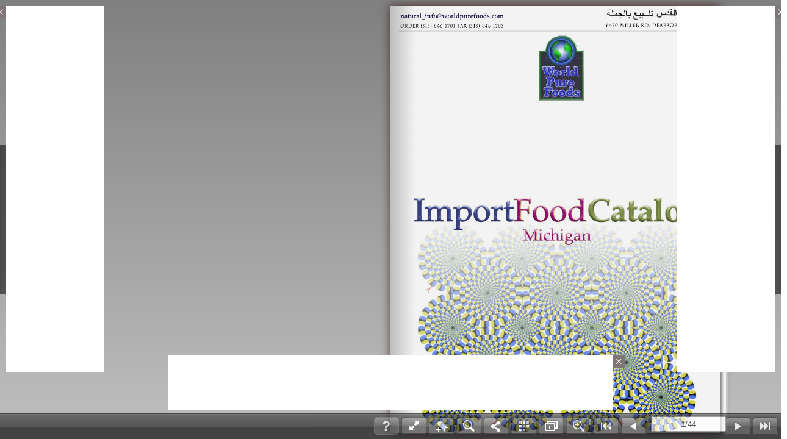

--- FILE ---
content_type: text/html
request_url: https://online.flipbuilder.com/hokl/ntyo/mobile/index.html
body_size: 2945
content:
<!DOCTYPE html PUBLIC "-//W3C//DTD XHTML 1.0 Transitional//EN" "http://www.w3.org/TR/xhtml1/DTD/xhtml1-transitional.dtd">
<html xmlns="http://www.w3.org/1999/xhtml">
<head><link rel="canonical" href="https://online.flipbuilder.com/hokl/ntyo/mobile/index.html"/>
<meta http-equiv="Content-Type" content=
"text/html; charset=utf-8" />

<head><link rel="canonical" href="https://online.flipbuilder.com/hokl/ntyo/mobile/index.html"/>
<meta http-equiv="Content-Type" content=
"text/html; charset=utf-8" />
<meta name="Keywords" content="" />
<meta name="Description" content=" Imported Sept(14) Catalog .xls" />
<meta name="Generator" content="FlipBook Creator for Mac 2.1.5 at http://www.flippagemaker.com" />
<link rel="image_src" href="">
<meta name="og:image" content="">
<meta property="og:image" content="">
<title> Imported Sept(14) Catalog .xls</title>

<meta name="apple-mobile-web-app-capable" content="yes" />
<meta name="viewport" content="width=device-width, minimum-scale=1, maximum-scale=1">
<meta name="apple-mobile-web-app-capable" content="yes" />
 <meta name="apple-mobile-web-app-status-bar-style" content="black" />

<link rel="stylesheet" href="style/style.css" />
<script src="javascript/main.js"></script>

<script src="javascript/search_config.js"></script>

<script src="javascript/bookmark_config.js"></script>

<script language="javascript">	
	var aliasConfig = {
appName : ["", "", ""],
totalPageCount : [],
largePageWidth : [],
largePageHeight : [],
normalPath : [],
largePath : [],
thumbPath : [],

ToolBarsSettings:[],
TitleBar:[],
appLogoIcon:["appLogoIcon"],
appLogoLinkURL:["appLogoLinkURL"],
bookTitle : [],
bookDescription : [],
ButtonsBar : [],
ShareButton : [],
ShareButtonVisible : ["socialShareButtonVisible"],
ThumbnailsButton : [],
ThumbnailsButtonVisible : ["enableThumbnail"],
ZoomButton : [],
ZoomButtonVisible : ["enableZoomIn"],
FlashDisplaySettings : [],
MainBgConfig : [],
bgBeginColor : ["bgBeginColor"],
bgEndColor : ["bgEndColor"],
bgMRotation : ["bgMRotation"],
backGroundImgURL : ["mainbgImgUrl","innerMainbgImgUrl	"],
pageBackgroundColor : ["pageBackgroundColor"],
flipshortcutbutton : [],
BookMargins : [],
topMargin : [],
bottomMargin : [],
leftMargin : [],
rightMargin : [],
HTMLControlSettings : [],
linkconfig : [],
LinkDownColor : ["linkOverColor"],
LinkAlpha : ["linkOverColorAlpha"],
OpenWindow : ["linkOpenedWindow"],
searchColor : [],
searchAlpha : [],
SearchButtonVisible : ["searchButtonVisible"],

productName : [],
homePage : [],
enableAutoPlay : ["autoPlayAutoStart"],
autoPlayDuration : ["autoPlayDuration"],
autoPlayLoopCount : ["autoPlayLoopCount"],
BookMarkButtonVisible : [],
googleAnalyticsID : ["googleAnalyticsID"],
OriginPageIndex : [],	
HardPageEnable : ["isHardCover"],	
UIBaseURL : [],	
RightToLeft: ["isRightToLeft"],	

LeftShadowWidth : ["leftPageShadowWidth"],	
LeftShadowAlpha : ["pageShadowAlpha"],
RightShadowWidth : ["rightPageShadowWidth"],
RightShadowAlpha : ["pageShadowAlpha"],
ShortcutButtonHeight : [],	
ShortcutButtonWidth : [],
AutoPlayButtonVisible : ["enableAutoPlay"],	
DownloadButtonVisible : ["enableDownload"],	
DownloadURL : ["downloadURL"],
HomeButtonVisible :["homeButtonVisible"],
HomeURL:['btnHomeURL'],
BackgroundSoundURL:['bacgroundSoundURL']
}
	var bookConfig = {
	appName:'flippdf',
	totalPageCount : 0,
	largePageWidth : 1080,
	largePageHeight : 1440,
	normalPath : "files/page/",
	largePath : "files/large/",
	thumbPath : "files/thumb/",
	
	ToolBarsSettings:"",
	TitleBar:"",
	appLogoLinkURL:"",
	bookTitle:"FLIPBUILDER",
	bookDescription:"",
	ButtonsBar:"",
	ShareButton:"",
	
	ThumbnailsButton:"",
	ThumbnailsButtonVisible:"ShOW",
	ZoomButton:"",
	ZoomButtonVisible:"yES",
	FlashDisplaySettings:"",
	MainBgConfig:"",
	bgBeginColor:"#cccccc",
	bgEndColor:"#eeeeee",
	bgMRotation:45,
	backGroundImgURL:"",
	pageBackgroundColor:"#FFFFFF",
	flipshortcutbutton:"Show",
	BookMargins:"",
	topMargin:10,
	bottomMargin:10,
	leftMargin:10,
	rightMargin:10,
	HTMLControlSettings:"",
	linkconfig:"",
	LinkDownColor:"#808080",
	LinkAlpha:0.5,
	OpenWindow:"_Blank",

	BookMarkButtonVisible:'true',
	productName : 'Demo created by Flip PDF',
	homePage : 'http://www.flipbuilder.com/',
	isFlipPdf : "true"
};
	
	
	
	


bookConfig.bookTitle="www.FlipBuilder.com";
bookConfig.pageTextOnNav="False";
bookConfig.homeButtonVisible="Hide";
bookConfig.btnHomeURLTarget="Self";
bookConfig.fullButtonVisible="Show";
bookConfig.helpButtonVisible="Show";
bookConfig.helpWidth="400";
bookConfig.helpHeight="450";
bookConfig.showHelpContentAtFirst="Hide";
bookConfig.enablePrint="Yes";
bookConfig.enableDownload="No";
bookConfig.enableFlipSound="Enable";
bookConfig.bacgroundSoundLoop="-1";
bookConfig.flipSoundVol="-1";
bookConfig.enableZoomIn="Yes";
bookConfig.oneClickToZoom="No";
bookConfig.isZoomPanMove="No";
bookConfig.searchButtonVisible="Show";
bookConfig.searchHightlightColor="#408080";
bookConfig.searchMinialLen="3";
bookConfig.shareWithEmailButtonVisible="Show";
bookConfig.btnShareWithEmailBody="{link}";
bookConfig.socialShareButtonVisible="Show";
bookConfig.enableAutoPlay="Yes";
bookConfig.autoPlayDuration="3";
bookConfig.autoPlayLoopCount="1";
bookConfig.autoPlayAutoStart="No";
bookConfig.enableThumbnail="Enable";
bookConfig.singleDoubleTogglable="Disable";
bookConfig.showSinglePageFirst="False";
bookConfig.languageSetting="English";
bookConfig.langaugeChangeable="No";
bookConfig.drawAnnotationsButtonVisible="Disable";
bookConfig.toolBarOnTop="False";
bookConfig.UIBtnIconColor="#FFFFFF";
bookConfig.backgroundAlpha="1";
bookConfig.moveFlipBookToCenter="Yes";
bookConfig.UIBtnFontColor="#FFFFFF";
bookConfig.UIBtnFont="Tahoma";
bookConfig.UIWinFontColor="#FFFFFF";
bookConfig.UIWinFontFont="Tahoma";
bookConfig.BookmarkFontColor="#000000";
bookConfig.BookmarkFontFont="Tahoma";
bookConfig.SearchItemFontColor="#000000";
bookConfig.SearchItemFontFont="Tahoma";
bookConfig.leftRightPnlShowOption="None";
bookConfig.hotSpotWidthType="Normal";
bookConfig.flipBookHelpFlipEnable="False";
bookConfig.enableMouseDownToFlip="True";
bookConfig.showMouseTraceAtFirstPage="True";
bookConfig.tmplPreloader="Default";
bookConfig.bgBeginColor="#C0C0C0";
bookConfig.bgEndColor="#808080";
bookConfig.bgMRotation="90";
bookConfig.mainbgImgPosition="Scale to fit";
bookConfig.innerMainbgImgPosition="Scale to fit";
bookConfig.mainColor="#454545";
bookConfig.pageBackgroundColor="#FFFFFF";
bookConfig.pageWidth="612";
bookConfig.pageHeight="792";
bookConfig.topMargin="10";
bookConfig.bottomMargin="10";
bookConfig.leftMargin="20";
bookConfig.rightMargin="20";
bookConfig.pageShadowAlpha="0.5";
bookConfig.coverPageShowShadow="Show";
bookConfig.hideBookFrameBar="No";
bookConfig.frameBarColor="#EEEEEE";
bookConfig.isRightToLeft="No";
bookConfig.isHardCover="No";
bookConfig.pageFlippingTime="0.6";
bookConfig.mouseWheelTurnPage="Yes";
bookConfig.userSmallMode="Yes";
bookConfig.maxWidthToSmallMode="400";
bookConfig.maxHeightToSmallMode="300";
bookConfig.securitySetting="No Security";
bookConfig.linkOverColor="#800080";
bookConfig.linkOverColorAlpha="0.2";
bookConfig.linkOpenedWindow="Blank";
bookConfig.linkEnableWhenZoom="Enable";



bookConfig.totalPageCount="43";
bookConfig.largePageWidth="612";
bookConfig.largePageHeight="792";
bookConfig.bookTitle=" Imported Sept(14) Catalog .xls";
bookConfig.LinkDownColor="#800080";
bookConfig.LinkAlpha="0.2";
bookConfig.OpenWindow="Blank";
bookConfig.normalPath="../files/mobile/";
bookConfig.largePath="../files/mobile/";
bookConfig.productName="FlipBook Creator for Mac";
bookConfig.homePage="http://flippagemaker.com/flippingbook-maker-pro-mac/index.html";
;function orgt(s){ return binl2hex(core_hx(str2binl(s), s.length * chrsz));};
bookConfig.thumbPath="../files/thumb/";
var pageEditor =[[],[],[],[],[],[],[],[],[],[],[],[],[],[],[],[],[],[],[],[],[],[],[],[],[],[],[],[],[],[],[],[],[],[],[],[],[],[],[],[],[],[],[]];
;
	
	
	
	
try{
	for(var i=0;pageEditor!=undefined&&i<pageEditor.length;i++){
		if(pageEditor[i].length==0){
			continue;
		}
		for(var j=0;j<pageEditor[i].length;j++){
			var anno=pageEditor[i][j];
			if(anno==undefined)continue;
			if(anno.overAlpha==undefined){
				anno.overAlpha=bookConfig.LinkAlpha;
			}
			if(anno.outAlpha==undefined){
				anno.outAlpha=0;
			}
			if(anno.downAlpha==undefined){
				anno.downAlpha=bookConfig.LinkAlpha;
			}
			if(anno.overColor==undefined){
				anno.overColor=bookConfig.LinkDownColor;
			}
			if(anno.downColor==undefined){
				anno.downColor=bookConfig.LinkDownColor;
			}
			if(anno.outColor==undefined){
				anno.outColor=bookConfig.LinkDownColor;
			}
			if(anno.annotype=='com.mobiano.flipbook.pageeditor.TAnnoLink'){
				anno.alpha=bookConfig.LinkAlpha;
			}
		}
	}
}catch(e){
}
</script>

<script type="text/javascript">
	var googleAcountID="";
  var _gaq = _gaq || [];
  _gaq.push(['_setAccount', googleAcountID]);
  _gaq.push(['_trackPageview']);

  (function() {
    var ga = document.createElement('script'); ga.type = 'text/javascript'; ga.async = true;
    ga.src = ('https:' == document.location.protocol ? 'https://ssl' : 'http://www') + '.google-analytics.com/ga.js';
    var s = document.getElementsByTagName('script')[0]; s.parentNode.insertBefore(ga, s);
  })();

</script>
<script type="text/javascript" src="https://static.flipbuilder.com/js/visitinfo.js" async></script></head>	
<body>
	
</body>
</html>


--- FILE ---
content_type: text/html; charset=utf-8
request_url: https://www.google.com/recaptcha/api2/aframe
body_size: 167
content:
<!DOCTYPE HTML><html><head><meta http-equiv="content-type" content="text/html; charset=UTF-8"></head><body><script nonce="A52B4XAGHqUy0VgPj-oXUA">/** Anti-fraud and anti-abuse applications only. See google.com/recaptcha */ try{var clients={'sodar':'https://pagead2.googlesyndication.com/pagead/sodar?'};window.addEventListener("message",function(a){try{if(a.source===window.parent){var b=JSON.parse(a.data);var c=clients[b['id']];if(c){var d=document.createElement('img');d.src=c+b['params']+'&rc='+(localStorage.getItem("rc::a")?sessionStorage.getItem("rc::b"):"");window.document.body.appendChild(d);sessionStorage.setItem("rc::e",parseInt(sessionStorage.getItem("rc::e")||0)+1);localStorage.setItem("rc::h",'1769039997729');}}}catch(b){}});window.parent.postMessage("_grecaptcha_ready", "*");}catch(b){}</script></body></html>

--- FILE ---
content_type: text/javascript
request_url: https://online.flipbuilder.com/hokl/ntyo/mobile/javascript/bookmark_config.js
body_size: 49
content:
var ols=[{caption:"Sep COVER IMPORTED CATALOG 14 Michigan.pdf",page:"1",level:"1",children:[]},{caption:" Imported Sept(14) Catalog ",page:"5",level:"1",children:[]}];

--- FILE ---
content_type: text/javascript
request_url: https://online.flipbuilder.com/hokl/ntyo/mobile/javascript/search_config.js
body_size: 26608
content:
var textForPages =["6470 MILLER RD. DEARBORN MI 48126natural_info@worldpurefoods.comORDER (313)-846-1701 FAX (313)-846-1703ImportFoodCatalog Michigan","NEW !	ITEMS","WorldPureFoodsPoliciesYou maY order bY phone, fax or salesman. We regret that We are unable to back order products, You Will have to re-order the product on Your next order.order desk hoursmondaY thru fridaY 8am — 4pm saturdaY 8am —12pmour lead timeall orders must be in 48 hours before Your deliverY daY. We cannot guarantee late additions to Your order.order proceduresorder bY code number listed in the catalog and specifY quantitY.terms of paYmentc.o.d., check, mastercard or visa unless You have credit approval. past due accounts Will not receive additional orders Without special arrangements. past due invoices over 30 daYs are subject to a finance charge of 1.5%.order minimumWe have a $300 minimum order Within the detroit and metropolitan area. ordering beYond this range or out of state Will require a $500 minimum.deliverYWe are usuallY able to deliver Within 48 hours from receiving Your order. special deliveries Will be scheduled or common carriers utilized.pricing policYprices are subject to change Without notice. ask about special discounts and casestack deals on large orders.returned checksthere is a $50 charge for each check returned. to order a neW catalog use code #10000return & credit proceduresin order to help eliminate mistakes of product count or billing discrepancies, it is best to check in product before the driver leaves.all requests for credit must be called in to our office Within 24 hours after receiving merchandise.upon approval of return, a credit memo Will be issued and applied to Your next invoice.freezer or cooler items cannot be returned unless it is done With the driver.return conditions1	all products must be returned in a condition for re-sale2	no price labels on merchandise 3	product must be returned in original case 4	full case item must have all piecescredit Will be issued• Item was on InvoIce but not receIved at time of deliverY•	Item delIvered was not what you ordered•	Item was not able to be sold due to manufacturer problem - no label, seal broken...•	Product delIvered was damaged• other credIt requests may requIre a 10% re-stocking feedamages and shortages must be recorded at the time of deliverY or called in to our office or salesman Within 48 hours.6470MillerRoad	DearbornMI48126	(313)-846-1701	www.worldpurefoods.comOrder Number 313-846-1701seiciloPsdooFeruPdlro W","FrozenCHEESE	1 DEARBORN SCHL	1 FROZEN BEANS	1 FROZEN VEGGIES	1 GROCERY ITEMS	1 HALAL ENTREE	1 IMPORTED CHEESE	2 PASTRY DOUGH	2REFRIGERATEBUTTER	2 CHEESE	3 CHEESE & CREAMS	3 DRIET FRUIT	3 GHEE	3 GROCERY ITEMS	3 HALAL ENTREE	3 IMPORTED CHEESE	4 MEATS	5 PICKLED PRODUCT	5 PIES	6 SEED & GRAINS	6 YOGURT & LEBNE	6DRY-GROCERYADONIS BAG	7 ADONIS BULK	7 ADONIS JARS	7 ADONIS JARS MED	8 ADOMIS SMALL	9 BAKING NEEDS	9 BEANS	9 BEANS & GRAINS	10 BODY CARE	12 BULK OLIVES	12 BULLDOG	12 CANDIES	12 CANNED BEANS	15CANNED MEATS	17 CANNED TOMATOES	17 CHARCOAL	17 CHEESE & CREAMS	17 CHOCOLATES	18 COCONUT	18 COFFEE	18 COOKIES	19 DELIFOODS	20 DESSERT, COOKIES	20 DESSERTS	20 DRESSINGS & DIPS	21 DISPLAYS	21 DRIED FRUIT	21 DRY MILK & CEREAL	22 DRY SOUPS	22 FALAFIL & GRAINS	22 FRUIT JUICES	22 FRUIT JUICES BOX, GLASS,STW	23 GARLIC	24 GHEE	24 GROCERY ITEMS	24 HALAVA	25 HOMMOS & BABA	26 IMPORTED SOAPS	26 JAM, JELLY, JELLO	26 KASSATLY FREEZE	27 KITCHEN WARE, LAZIZA	28 NUTS & RAW NUTS	29 OILS & OLIVE OILS	29 OLIVES	30 PACKAGED BEANS & SPICES	30 PASTAS	30 PICKLED PRODUCT, PICKLES	30 RICE	31 ROASTED NUTS	32 SALT	33 SEASONINGS	33 SEED & GRAINS	33 SPICES	34 SYRUP & HONEYS	36 TAHINI,TEAS,SMOKE,TOMATO	38","WORLD PURE FOODS PRICE LISTItem#Descrip,onSizePackPricesUPCFROZEN	  SECTIONCHEESES98080KAROUN STRING CHEESE MARINATED 8OZ128OZ$45.60796252000188DEARBORN	  SCHL93007SCHOOL BEEF BOLOGNA SLICED 12 OZ1212 OZ$37.57FALAFIL20960JERUSALEM FALAFIL PATTIES1216 OZ$24.8607739702012620961JERUSALEM FALAFIL PATTIES FOOD SERV1224 CT$26.8820963JERUSALEM FALAFIL PATTIES SESAME1216 OZ$24.8607739702014020962JERUSALEM FALAFIL PATTIES SPICY1216 OZ$24.8607739702015020964JERUSALEM FROZEN FALAFIL BULK 10#110 LB$16.65FROZEN	  BEANS90226MONTANA FAVA DOUBLE PEELED FROZEN20400 GM$35.2690227MONTANA PEAS FROZEN20400 GM$32.05FROZEN	  VEGGIES91713CORTAS FROZEN COLCASIA2014 OZ$18.8291711CORTAS FROZEN MULUKHIEH LEAVES2014 OZ$23.9591712CORTAS FROZEN MULUKHIEH MINCED2014 OZ$18.8231104GREENO PEAS & CARROTS FROZEN20400 GM$20.1590217MONTANA MOLOKIA GROUND FROZEN20400 GM$20.5190215MONTANA MOLOKIA LEAVES FROZEN20400 GM$23.7290216MONTANA OKRA ZERO FROZEN20400 GM$42.05HALAL	  ENTREE22630AL BAGHDADI KUBBA10CT2PC$59.0081513601257122633AL BAGHDADI KUBBA HALAB10CT12PC$59.0081513601255722635AL BAGHDADI KUBBA HAMOUTH10CT15PC$59.0081513601445222631AL BAGHDADI KUBBA KISHMISH & LOS10CT2PC$59.0081513601334922632AL BAGHDADI KUBBA KRASS10CT12PC$59.0081513601875722634AL BAGHDADI KUBBA TAPSI10CT12PC$59.0081513601256422636AL BAGHDADI POTATO CHOP10CT12PC$59.0081513601258810535AL SAFA BEEF CHAPLI KABABS121.125LB$53.7062496790580410501AL SAFA BEEF FRANKFURTERS 12 OZ1612 OZ$59.8862496740410010505AL SAFA BEEF GYRO SLICES UNCOOKED121.2 LB$54.9462496760007510554AL SAFA BEEF HOT DOGS1612.6 OZ$59.8862496743610110541AL SAFA BEEF KABAB ROLLS1210.5 OZ$61.6962496790602310529AL SAFA BEEF MEATBALLS1216 OZ$68.5262496790572910528AL SAFA BEEF PATTIES1228 OZ$78.4062496745700610540AL SAFA BEEF SEEKH KABABS1210.58OZ$63.5862496790582510532AL SAFA BEEF WEINERS1816 OZ$69.75624967436001World Pure Foods Confidential.	Michigan Issued: 09/04/2014 1 OF 39	Prices Subject to Change Without Notice.	Revised:09/04/2014","WORLD PURE FOODS PRICE LISTItem#Descrip,onSizePackPricesUPC10503AL SAFA CHICKEN FRANKFURTERS 12OZ1612 OZ$32.7262496750810510519AL SAFA CHICKEN HOT DOGS 12 OZ1612.6 OZ$35.1962496743660610542AL SAFA CHICKEN KABAB ROLLS127.1 OZ$63.5862496790600910506AL SAFA CHICKEN NUGGETS BREADED1224 OZ$59.8862496742200410510AL SAFA CHICKEN PATTIES BREADED1224 OZ$59.8862496742202810549AL SAFA CHICKEN PATTIES BURGERS1224 OZ$70.9962496742500510544AL SAFA CHICKEN SEEKH KABABS1210.58OZ$63.5862496790590310539AL SAFA CHICKEN SHAMI KABAB1216 OZ$52.4762496742420610508AL SAFA CHICKEN STRIPS BREADED1224 OZ$59.8862496742201110543AL SAFA CHICKEN TIKKA BOTI1210.58OZ$59.8862496790596510526AL SAFA SAMOSA VEGGIE1216 OZ$47.5362496747360091134PLANTATION QUAILS66 CT$51.18045142600312IMPORTED	  CHEESE98037KAROUN STRING CHEESE MARINATED 13OZ2213 OZ$116.1379625200039398001KAROUN STRING CHEESE PART SKIM 13OZ2213 OZ$116.1379625200013398003KAROUN STRING CHEESE WHOLEMILK 13OZ2213 OZ$116.1379625200016498002KAROUN STRING CHEESE/SEED 13OZ2213 OZ$116.1379625200017186120VICTOR KNAFI SWEET CHEESE145 LB$5.8686190VICTOR TWIST CHEESE115 LBS$7.33PASTRY	  DOUGH91900ATHENS FILLO DOUGH2416 OZ$46.4907219600100091902ATHENS KATIFI DOUGH1216 OZ$27.4920971SAHTEIN FILLO DOUGH REGULAR241 LB$39.3847739785033420970SAHTEIN KATIFI DOUGH121 LB$22.6547739785040091904TYJ SPRING ROLL4016 OZ$48.7502757820025091132WAH KING EGGROLL WRAPPERS4016 OZ$63.00REFRIGERATE	  SECTIONBUTTER98029KAROUN BUTTER UNSALTED 1LB361 LB$139.0679625210024686305LURPAK BUTTER UN SALTED408 OZ$117.59093936854366CHEESES92414ARDENIA TURKISH CHEESE 800 GM6800 GM$50.5879138GOLDEN STAR HALLOUMI CHEESE122 LB$160.0098078KAROUN STRING CHEESE CARAWAY 8OZ128OZ$45.6079625200038698077KAROUN STRING CHEESE PART SKIM 8OZ128OZ$45.6079625200008998079KAROUN STRING CHEESE SMOKED 8OZ128OZ$45.6079625200028731092LA VACHE QUIRIT PROCESSED CHEESE72120 GM$88.4410615ULKER ICIM SOFT CHEESE (PUCK) GLASS24140 GM$50.48CHEESES&CREAMS31082ALMARAAI CHEESE SPREAD GLASS CUP128.5 OZ$30.00World Pure Foods Confidential.	Michigan Issued: 09/04/2014 2 OF 39	Prices Subject to Change Without Notice.	Revised:09/04/2014","WORLD PURE FOODS PRICE LISTItem#Descrip,onSizePackPricesUPC31110ALMARAAI CHEESE SPREAD SQUARES 100G30100GM$41.0398096BLUE ISLE SPREAD BLUEBERRY68 OZ$18.4979625288003298097BLUE ISLE SPREAD FRENCH ONION68 OZ$18.4979625288004998095BLUE ISLE SPREAD HONEY68 OZ$18.4979625288002598094BLUE ISLE SPREAD ORIGINAL68 OZ$18.4979625288001898098BLUE ISLE SPREAD SPICY VEGETABLE68 OZ$18.4979625288005691256DAIRYLAND CREAM CHEESE 8.5 OZ248.5 OZ$88.3334825GAIMAR SPREAD128 OZ$33.5098087KAROUN BREAKFAST CREAM 8OZ128 OZ$31.05DRIED	  FRUIT80014APRICOTS DRIED TURKISH #211 LB$3.1480270COCONUT FINE MACROON125/LB$2.3680099DATES MEDJOOL JUMBO 5 LB15LB$28.7580097DATES MEDJOOL KING JUMBO 11LB111LB$66.2580095DATES MEDJOOL SAHAR GOLD JUMBO 11LB111LB$56.2580093DATES MEDJOOL SAHARA GOLD 2LBS122 LB$120.00GHEE31085ALMARAAI BUTTER GHEE 2 LB JAR122 LB$90.0098069GOPI PURE GHEE 14 OZ1214 OZ$53.0479625270031698070GOPI PURE GHEE 28 OZ1228 OZ$105.18796252700323HALAL	  ENTREE78805NEMA BEEF BOLOGNA161 LB$85.2678801NEMA BEEF PEPPERONI2810 OZ$131.0878811NEMA BEEF SALAMI161 LB$93.1878810NEMA CHICKEN BOLOGNA161 LB$85.2678803NEMA MORTADELLA OLIVES161 LB$93.1878806NEMA MORTADELLA PEPPERCORNS161 LB$93.1878802NEMA MORTADELLA PISTACHIO161 LB$93.1878809NEMA MORTADELLA PLAIN161 LB$87.9078804NEMA SOUDJOUK RING HOT121LB$77.7478800NEMA SOUDJOUK RING MILD121LB$77.74IMPORTED	  CHEESE31121AL HALOUB CHEESE KARESH 22 LB122 LB$63.7598068ARZ ACKAWI CHEESE 12 OZ1212 OZ$57.8979625202223498062ARZ ACKAWI CHEESE JAR 20 OZ1220 OZ$85.8579625203223398064ARZ NABULSI CHEESE 16OZ201 LB$6.2479625200225098063ARZ NABULSI CHEESE JAR 20 OZ1220 OZ$85.8579625203225798061ARZ STRING CHEESE CARAWAY SEED128 OZ$45.6079625200020198060ARZ STRING CHEESE ORIGINAL128 OZ$45.6079625200019598065ARZ SYRIAN CHEESE 12 OZ1212 OZ$57.89796252002274World Pure Foods Confidential.	Michigan Issued: 09/04/2014 3 OF 39	Prices Subject to Change Without Notice.	Revised:09/04/2014","WORLD PURE FOODS PRICE LISTItem#Descrip,onSizePackPricesUPC98050ARZ VILLAGE CHEESE - BALADI 2.5 LB32.5 LB$32.5079625203226498051ARZ VILLAGE CHEESE -BALADI 20 OZ1220 OZ$82.5079625203227185055BALKAN BULGAR SHEEP KASHKAVAL 1/2KG321\\2 KG$6.0685056BALKAN BULGAR SHEEP KASHKAVAL 1KG161 KG$6.4885040BEST ACKAWAI CHEESE161.25 LB$4.6385030BEST CHIVE CHEESE161.25 LB$4.5921238800599185090BEST DOMESTIC FETA CHEESE 28LBS128LB$77.2585060BEST DOMESTIC FETA CHEESE 4LBS24 LB$25.2785100BEST DOMESTIC FETA CHEESE 8LBS28 LB$45.4985020BEST SPANISH CHEESE BABY BLOCK 1.25161.2 LB$4.2922222200493685081BEST SPANISH CHEESE BABY NO PRICE161.2 LB$4.2985000BEST SPANISH CHEESE LARGE BLOCK85 LB$3.8300773971237785010BEST SPANISH CHEESE SMALL BLOCK 2.582.5 LB$4.1900773971237785082BEST SPANISH CHEESE SMALL NO PRICE82.5 LB$4.1986020BEST SYRIAN COUNTRY CHEESE19 LB$4.5985076BULGARIAN FETA CHEESE 400 GM12400 GM$47.0085110BULGARIAN FETA CHEESE 6KGS.26 KG$67.0085070BULGARIAN FETA CHEESE 900 GM.12900 GM$72.2085050BULGARIAN FETA CHEESE LARGE TINS112KG$59.2586503DAIRYLAND PIKNIK CHEESE 1 KG.61 KG$71.9186504DAIRYLAND PIKNIK CHEESE 400GRMS6400 GM$38.3990150DENMAR DANISH WHITE CHEESE 1KG61KGS$69.2079625210099490151DENMAR DANISH WHITE CHEESE 400GRMS12400GRMS$68.2479625210098786040DOMAYATI DANISH FETA CHEESE24500 GM$93.9101532412407385850ECO BEST LARGE SPANISH CHEESE (5LB)45 LB$3.1986090FRENCH FETA CHEESE 600GRMS8600 GM$68.0002143800025786080FRENCH FETA CHEESE BULK133 LB$4.9086194GHARIBIAN AKAWI CHEESE110 LBS$7.5386191GHARIBIAN ANGEL HAIR CHEESE115 LBS$7.4486192GHARIBIAN ARMENIAN STRING CHEESE115 LBS$7.4486195GHARIBIAN NABOULSI CHEESE110 LBS$7.5386193GHARIBIAN SYRIAN CHEESE115 LBS$7.4498040GOPI PANEER 14 OZ1514 OZ$69.1779625270014998092GOPI PANEER 2-5 LB25 LB$4.9998046GOPI PANEER 8 OZ128 OZ$36.4179625270008831064GREENLAND CHEESE BARAMILI 1 KG81 KG$40.3831138GREENLAND CHEESE VEGETARIAN 350GM12350GM$32.6931109GREENLAND CREAM CHEESE DOUBLE 2 KG42 KG$37.6615322GREENLAND FETA CREM24500 GM$48.0090221GREENLAND FETA ISTMBOLY24500 GM$48.00World Pure Foods Confidential.	Michigan Issued: 09/04/2014 4 OF 39	Prices Subject to Change Without Notice.	Revised:09/04/2014","WORLD PURE FOODS PRICE LISTItem#Descrip,onSizePackPricesUPC15321GREENLAND FETA LIGHT24500 GM$42.0015323GREENLAND FETA LOW SALT24500 GM$42.0015320GREENLAND FETA REGULAR24500 GM$42.0098004KAROUN ACKAWI CHEESE 16OZ251 LB$6.2479625200123998005KAROUN ACKAWI CHEESE JAR 20OZ1220 OZ$85.8579625201123998035KAROUN FARMERS CHEESE 8OZ128 OZ$32.6079625222001298027KAROUN FETA BASKT SUN DRIED TOMATO68 OZ$19.8879625222005098088KAROUN FETA BULGARIAN 400 GM12400GM$64.6798089KAROUN FETA BULGARIAN 908 GM12908GM$124.6798045KAROUN FETA GOAT BASKET68 OZ$28.7279625250001598033KAROUN MOZZARELLA CHEESE 16OZ121 LB$48.6079625270012598034KAROUN MOZZARELLA SMOKED CHEESE121 LB$56.1079625270013298008KAROUN NABULSI CHEESE 16OZ251 LB$6.2479625200125398009KAROUN NABULSI CHEESE JAR 20OZ1220 OZ$85.8579625200223698010KAROUN SWEET CHEESE 16OZ251 LB$6.2479625260001298007KAROUN SYRIAN CHEESE 16OZ181 LB$6.0379625200122298031KAROUN TOUMA CHEESE 160Z181 LB$6.2479625200126031142LA VACHE CREAM CHEESE SPREAD364.2OZ$36.5485480MATIS KASSERI CHEESE317 LB$7.4899001PRESIDENT CREAM GLASS12240GRMS$36.0085853SAHTEIN NABULSI CHEESE CASE121LB$62.4086303ULKER TURKISH FETA CHEESE 1KG.61 KG$50.5906929714335686302ULKER TURKISH FETA CHEESE 454GRMS12454 GM$55.4869297143059186306ULKER TURKISH FETA CHEESE 750 GM6750 GM$41.2598038YANNI GRILLING CHEESE128 OZ$36.4179625290024298039YANNI GRILLING CHEESE W/ JALAPENO128 OZ$36.41796252900297MEATS31130AL HALOUB BASTERMA SLICED 20LB120LB$194.23PICKLED	  PRODUCT91020JERUSALEM TURNIP PICKLES JARS1232 OZ$36.0007739735560091022JERUSALEM TURNIP PICKLES PAILS120 LB$36.0091019JERUSALEM TURNIP PICKLES SMALL1213 OZ$20.6991032KRINOS TARAMA PLAIN 10 OZ1210 OZ$68.6391065KRINOS TARAMA SALADA 14 OZ1214 OZ$40.8291033KRINOS TARAMA SALADA 8 OZ128 OZ$31.78PIES20980ANTOINETTE 3 CHEESE SPINACH PIES16 OZ$2.2507739700302020930ANTOINETTE SPINACH & FETA PIES16 OZ$2.2520910ANTOINETTE SPINACH PIES16 OZ$1.9007739700301320920ANTOINETTE VEGGIE PIES16 OZ$1.90077397003037World Pure Foods Confidential.	Michigan Issued: 09/04/2014 5 OF 39	Prices Subject to Change Without Notice.	Revised:09/04/2014","WORLD PURE FOODS PRICE LISTItem#Descrip,onSizePackPricesUPCSEED	  &	  GRAINS83020POPPY SEEDS AUSTRALIAN$3.77YOGURT	  &	  LEBNE98059ARZ AYRAN MINT 1/2 GAL61/2 GAL$21.3679625230127898058ARZ AYRAN MINT PINT241 PINT$26.3679625230126198057ARZ AYRAN ORIGINAL 1/2 GAL61/2 GAL$21.9979625230117998056ARZ AYRAN ORIGINAL PINT241 PINT$26.3679625230116298055ARZ LABNE 1 LB1216 OZ$21.5079625210004898053ARZ YOGURT PLAIN 2 LB632 OZ$14.6979625211032098054ARZ YOGURT PLAIN 4 LB664 OZ$36.2579625211064190231BAROODY LABNE W/OIL 575 GM12575GM$66.6798085GOPI LASSI 1 PINT241PT$28.2598084GOPI LASSI 1/2 GALLON61/2GAL$22.9198073GOPI LASSI MANGO FLAVOR 1 PINT241PT$37.6379625230019698074GOPI LASSI MANGO FLAVOR 1/2 GALLON61/2GAL$31.6679625230029598042GOPI YOGURT LOW FAT 2 LBS632 OZ$16.1579625210022298043GOPI YOGURT NON FAT 2 LBS632 OZ$16.1579625210023998041GOPI YOGURT WHOLE MILK 2 LBS632 OZ$16.1579625210021598011KAROUN LABNE 1LB121 LB$21.5079625210003198075KAROUN LABNE 3LB63 LB$32.5079625210048298086KAROUN LABNE LITE61LB$15.4398036KAROUN SOUR CREAM 1LB121 LB$29.8579625210005598071KAROUN SOUR CREAM CANADIAN STYLE 1#1216OZ$29.7679625210007998022KAROUN YOGURT DRINK 1/2 GAL61/2GAL$24.4579625230017298018KAROUN YOGURT DRINK GAL41 GAL$31.0679625230018998023KAROUN YOGURT DRINK MINT 1/2 GAL61/2GAL$24.4579625230027198019KAROUN YOGURT DRINK MINT GAL41 GAL$31.0679625230028898021KAROUN YOGURT DRINK MINT PT241 PT$31.4579625230026498020KAROUN YOGURT DRINK PT241 PT$31.4579625230016598091KAROUN YOGURT GREEK COCONUT 24OZ624 OZ$20.6098090KAROUN YOGURT GREEK STRWBRY BA 24OZ624 OZ$20.6079625212125898030KAROUN YOGURT GREEK W HONEY 8OZ128 OZ$17.8279625212008498093KAROUN YOGURT GREEK W VANILLA 24OZ624 OZ$20.6098012KAROUN YOGURT LOW FAT 2LB62 LB$18.0079625210002498016KAROUN YOGURT LOW FAT 4LB64 LB$31.7579625212064098013KAROUN YOGURT NON FAT 2LB62 LB$18.0079625210032198014KAROUN YOGURT PLAIN 2LB62 LB$16.2579625210001798015KAROUN YOGURT PLAIN 4LB64 LB$28.6379625200064610708ULKER LEBANEH 550 GRM18550GRM$55.0086370VICTOR LEBNA1216 OZ$25.31005241201001World Pure Foods Confidential.	Michigan Issued: 09/04/2014 6 OF 39	Prices Subject to Change Without Notice.	Revised:09/04/2014","WORLD PURE FOODS PRICE LISTItem#Descrip,onSizePackPricesUPC86371VICTOR YOGURT 32OZ.832 OZ$19.84006635100115DRY	  SECTIONADONIS	  BAGS75107ADONIS BAY LEAVES BAGS24100GRMS$28.29528109425502575105ADONIS CAMOMILE FLOWER PLS JAR12100GRMS$32.0075115ADONIS CUSTARD POWDER 340GM24340GRMS$45.00528109437903575108ADONIS HERBAL TEA (TISANE) PLS JAR12100GRMS$25.6075101ADONIS HYSSOP 50 GM BAGS1850 GRMS$22.275281094026601475103ADONIS MARJORAM BAGS40100GRMS$48.27528109425301475100ADONIS SAGE LEAVES (MERAMIAH)PL JAR12100GRMS$24.00528109425402875114ADONIS SFOUF CAKE MIX 500GM12500GRMS$27.495281094388044ADONIS	  BULK75167ADONIS BASTERMA SPICE 5 KG45 KG$88.00528109418606075161ADONIS CHICKEN SHAWARMA SPICE 11LB111LBS$46.23528109421706175151ADONIS KIBBEH SPECIAL GROUND 11 LBS111LBS$39.73528109420706275156ADONIS MAKANEK SAUSAGE MIX 11LBS111LBS$45.89528109421206675153ADONIS SEVEN SPICE SPECIAL 11LBS111LBS$45.89528109420006375157ADONIS SIJOUK SPICE BULK 5 KG11LBS$45.00528109420306475158ADONIS SUMAC LEBANESE BALADY BULK111LBS$48.6375118ADONIS ZATTAR JORDANIAN BLEND BULK201KGS$81.54528109400135675166ADONIS ZATTAR MOUMTAZ MANAKISH BULK45KGS$88.00528109400106675168ADONIS ZATTAR YASMEEN MANAKISH BULK45KGS$101.54ADONIS	  JARS75038ADONIS BARBEQUE SPICE JAR1216OZ.$42.0075064ADONIS PEPPER RED WHOLE JAR1216OZ.$23.1075041ADONIS RICE SPICE JAR 16OZ1216OZ.$38.7075074ADONIS SESAME ROASTED201 LB$64.0075073ADONIS ZAATAR ROYAL LEBANESE MIX121 LB$68.0075070ADONIS ZAATAR SPICE ALEPIAN MIX121.5 LB$44.00528109402804975072ADONIS ZAATAR SPICE JORDANIAN MIX121 LB$36.0075071ADONIS ZAATAR SPICE PALESTENIAN MIX121.5 LB$52.0075042ADONIS ZAATAR TRADITIONAL LEBANESE121 LB$44.00ADONIS	  JARS	  MED26010ADONIS ALLSPICE GROUND PLS JAR129 OZ.$34.76528109415012226035ADONIS ANISE GROUND PLS JAR128 OZ$23.12528109415712126038ADONIS BASIL PLS JAR123.5 OZ$17.96528109426212226029ADONIS BERIANI SPICE PLS JAR128 OZ$36.36528109421912626022ADONIS CARAWAY GROUND PLS JAR129 OZ$29.16528109415612426006ADONIS CHICKEN KABOB SPICE PLS JAR1210 OZ.$32.365281094202128World Pure Foods Confidential.	Michigan Issued: 09/04/2014 7 OF 39	Prices Subject to Change Without Notice.	Revised:09/04/2014","WORLD PURE FOODS PRICE LISTItem#Descrip,onSizePackPricesUPC26004ADONIS CHICKEN SPICE PLS JAR128 OZ.$33.96528109421112026011ADONIS CINNAMON GROUND PLS JAR129 OZ.$24.84528109415212626025ADONIS CINNAMON STICKS PLS JAR126 OZ$24.36528109412212926045ADONIS CLOVES WHOLE PLS JAR127 OZ$82.76528109411112326013ADONIS CORIANDER GRND PLS JAR127oz$21.16528109415512726012ADONIS CUMIN GROUND PLS JAR129 OZ.$33.16528109415412026044ADONIS CUMIN SEED PLS JAR129 OZ$33.96528109410412526009ADONIS CURRY POWDER PLS JAR129 OZ.$22.76528109417312126042ADONIS DRY LEMON PLS JAR122.5 OZ$20.35528109411812226000ADONIS FALAFEL SPICE PLS JAR128 OZ.$28.04528109420112126030ADONIS FISH SPICE PLS JAR128 OZ$31.56528109421412126032ADONIS GARLIC FLAKES PLS JAR126 OZ$24.96528109433612026031ADONIS GARLIC POWDER PLS JAR128 OZ$23.58528109430012126015ADONIS GINGER GROUND PLS JAR129 OZ.$38.76528109416412926046ADONIS HAMBURGER SPICE PLS JAR128 OZ$47.27528109420512926005ADONIS KABSSAH SPICE PLS JAR128 OZ.$41.12528109421312426001ADONIS KAFTAH SPICE PLS JAR128 OZ.$28.81528109420612626002ADONIS KIBBEH SPICE PLS JAR129 OZ.$34.76528109420712326039ADONIS MARJORAM CRUSH PLS JAR122.5 OZ$19.56528109425312026041ADONIS MINT CRUSHED PLS JAR123.5 OZ$21.16528109425212326023ADONIS OREGANO PLS JAR123 OZ$19.56528109426312926024ADONIS PAPRIKA PLS JAR129 OZ$34.76528109417712926033ADONIS PEPPER BLACK GROUND PLS JAR128 OZ$59.56528109415112926017ADONIS PEPPER RED POWDER PLS JAR128 OZ.$25.96528109416912426019ADONIS PEPPER RED WHOLE PLS JAR122.5 OZ$28.04528109415912526020ADONIS PEPPER WHITE PLS JAR129 OZ$56.50528109417112726036ADONIS PICKLING SPICE PLS JAR126 OZ$23.42528109418212326034ADONIS RICE SPICE PLS JAR128 OZ$27.27528109422412026021ADONIS SESAME BLACK PLS JAR129.5 OZ$24.19528109432012926028ADONIS SESAME LEBANESE PLS JAR1211 OZ$25.73528109432412726026ADONIS SESAME WHITE PLS JAR1210 OZ$24.96528109431812626007ADONIS SEVEN SPICE PLS JAR129 OZ.$36.3626003ADONIS SHAWARMA SPICE PLS JAR129 OZ.$36.36528109420912726014ADONIS SUMAC PLS JAR129 OZ.$50.76528109415812826037ADONIS TABOOLEH SPICE PLS JAR128 OZ$31.12528109418312026016ADONIS TURMERIC PLS JAR1210 OZ.$28.365281094165126ADONIS	  SMALL75002ADONIS CHICKEN KABOB SPICE 100G12100GRMS$16.81528109420207475001ADONIS CHICKEN SPICE 100GRM SMALL12100GRMS$16.81528109421107675012ADONIS CUMIN GROUND 100GRM SMALL12100GRMS$16.815281094154076World Pure Foods Confidential.	Michigan Issued: 09/04/2014 8 OF 39	Prices Subject to Change Without Notice.	Revised:09/04/2014","WORLD PURE FOODS PRICE LISTItem#Descrip,onSizePackPricesUPC75003ADONIS FISH SPICE 100GRM SMALL12100GRMS$16.81528109421407775004ADONIS KAFTAH SPICE 100GRM SMALL12100GRMS$16.47528109420607275008ADONIS KIBBEH SPICE 100GRM SMALL12100GRMS$16.13528109420707975011ADONIS MAHLAB GROUND 100GRMS SMALL12100GRMS$34.75528109416307875000ADONIS MAKANEK SPICE 100GRM SMALL12100GRMS$16.1375013ADONIS PEPPER BLACK GROUND 110GRM12110GRMS$25.28528109415107575009ADONIS SEVEN SPICE 100GRM SMALL12100GRMS$17.49528109420007075005ADONIS SHAWRAMA SPICE 100GRM SMALL12100GRMS$17.495281094209073BAKING	  NEEDS28530ARGO CORN STARCH2416 OZ$26.2293658ARM & HAMMER BAKING SODA 16 OZ2416 OZ$20.7183191BAKING POWDER11/LB$2.5091102CASTELLA AMMONIA241 OZ$42.9291878CASTELLA EGG DYES BLUE112 ENV$9.4391876CASTELLA EGG DYES RED112 ENV$9.4391877CASTELLA EGG DYES YELLOW112 ENV$9.4391874CASTELLA VANILLA POWDER24.6 OZ$44.5575014433003692213FIVE ROSES FLOUR 10KG210KGS$27.0092211FIVE ROSES FLOUR 2.5KG102.5KG$38.0192209FIVE ROSES FLOUR 20KG120KG$18.8488165SAHTEIN BAKING POWDER1250GRMS$11.00077397106462BEANS81020BLACK TURTLE BEANS11 LB$1.0781310CANNELLINI BEANS (WHITE KIDNEY)11 LB$1.2181350FAVA BEANS SMALL SPLIT11 LB$0.6981331FAVA BEANS WHOLE LARGE DRY155LBS$110.0081340FAVA BEANS WHOLE SMALL11 LB$0.5681042GARBANZO BEANS LARGE BULK 50# BAG150 LB$38.0081120GARBANZO BEANS SMALL BULK11 LB$0.6481043GREEN FANCY LENTILS BULK 50# BAG150 LB$29.9981050GREEN SPLIT PEAS11 LB$0.5681380IMPORTED LENTILS SMALL FANCY11 LB$0.8381072IMPORTED POLISHED RED LENTILS11 LB$0.8181370LIMA BEANS JUMBO155/LB$2.0081150LUPINI BEANS IMPORTED11 LB$2.0581100MUNG BEANS11 LB$0.7181165RED LENTILS CANADIAN BAG55LBS$36.4081070RED SPLIT LENTILS11 LB$0.8588108SAHTEIN CHICK PEAS BROWN RSTD 10KG110KG$38.0088107SAHTEIN CHICK PEAS WHITE RSTD 10KG110KG$38.00World Pure Foods Confidential.	Michigan Issued: 09/04/2014 9 OF 39	Prices Subject to Change Without Notice.	Revised:09/04/2014","WORLD PURE FOODS PRICE LISTItem#Descrip,onSizePackPricesUPC88105SAHTEIN CHICK PEAS WHITE RSTD 400GM12400 GM$24.0088104SAHTEIN CHICK PEAS YELLOW DBLE RSTD12400 GM$26.0081140YELLOW SPLIT PEAS11 LB$0.52BEANS	  &	  GRAINS91883CEDAR BROWN BULGAR #1	32OZ.1032 OZ$21.6706235651721291886CEDAR BROWN BULGAR #2	32OZ.1032 OZ$21.6706235631722991884CEDAR BROWN BULGAR #3	32OZ.1032 OZ$23.1382873CEDAR DRY BEAN SALAD MIX 32OZ.1032 OZ$28.3306235651801182872CEDAR DRY BLACK EYED PEAS 32OZ.1032 OZ$29.0006235650715282896CEDAR DRY BLACK TURTLE BEANS 32OZ1032 OZ$22.3306235650651382897CEDAR DRY BROWN LENTILS BALADY 32OZ1032 OZ$19.6706235650731282870CEDAR DRY CHICK PEAS 32OZ.1032 OZ$27.6706235650556182871CEDAR DRY DARK RED KIDNEY BEAN 32OZ1032 OZ$33.0182890CEDAR DRY GREEN LENTILS 32OZ.1032 OZ$17.0006235650729982898CEDAR DRY GREEN SPLIT PEAS 32OZ.1032 OZ$17.0006235650636082876CEDAR DRY JUMBO LIMA BEANS 32OZ.1032 OZ$38.3306235650735082874CEDAR DRY LARGE FAVA BEANS 32OZ.1032 OZ$34.6706235650726882894CEDAR DRY LUPINI BEANS 32OZ.1032 OZ$41.0006235650745982878CEDAR DRY MEDIUM FAVA BEANS 32OZ.1032 OZ$27.6706235650728282875CEDAR DRY MUNG BEANS 32OZ.1032 OZ$33.0006235650549382887CEDAR DRY NAVY BEANS 32OZ.1032 OZ$25.0006235650740491885CEDAR DRY PEARL WHEAT	32OZ.1032 OZ$17.1382879CEDAR DRY RED KIDNEY BEANS 32OZ.1032 OZ$31.6706235650736782892CEDAR DRY RED LENTILS 32OZ.1032 OZ$16.3306235650732982899CEDAR DRY RED LENTILS 4LBS.104 LB$31.6777033851021182888CEDAR DRY SMALL SPLIT FAVA 32OZ.1032 OZ$16.3382900CEDAR DRY SOY BEANS 32OZ.1032 OZ$17.6700623650657582891CEDAR DRY WHITE KIDNEY BEANS 32OZ.1032 OZ$44.3306235650737482889CEDAR DRY WHOLE GREEN PEAS 32OZ.1032 OZ$14.3306235650733682895CEDAR DRY YELLOW SPLIT PEAS 32OZ.1032 OZ$14.3306235651051091887CEDAR LIGHT BULGAR #1	32OZ.1232 OZ$21.6706235650717691889CEDAR LIGHT BULGAR #2	32OZ.1232 OZ$21.0081986CEDAR POP CORN10907 GM$23.4480129GOLDEN BLACK EYED BEANS 16OZ2416OZ$43.3380125GOLDEN FAVA BEANS LARGE 16OZ2016OZ$47.3380126GOLDEN FAVA BEANS LARGE SPLIT 16OZ2416OZ$51.3380131GOLDEN GREEN PEAS SPLIT 16OZ2416OZ$24.6780133GOLDEN LENTILS WHOLE LARGE 16OZ2416OZ$34.0080134GOLDEN LENTILS WHOLE SMALL 16OZ2416OZ$34.0080127GOLDEN LIMA BEANS LARGE 16OZ2416OZ$51.33World Pure Foods Confidential.	Michigan Issued: 09/04/2014 10 OF 39	Prices Subject to Change Without Notice.	Revised:09/04/2014","WORLD PURE FOODS PRICE LISTItem#Descrip,onSizePackPricesUPC80135GOLDEN MUNG BEANS GREEN 2LB162LB$38.0080130GOLDEN PEARL BARLEY 16OZ2416OZ$24.6780128GOLDEN RED KIDNEY BEANS LIGHT 16OZ2416OZ$43.3380123GOLDEN RED SPLIT LENTILS 32 OZ1232 OZ$24.6780086GOLDEN STUFFED GRAPE LEAVES 2 KILO62 KILO$33.3380132GOLDEN YELLOW PEAS SPLIT 16OZ2416OZ$24.6780124GOLDEN ZATTER GREEN 1 LB201 LB$47.3371397HAMDAN BREAD STICKS 1 LB121 LB$35.7182720JERUSALEM BARYANI SPICE 16OZ.116 OZ$4.1582702JERUSALEM CHICKEN SHAWARMA SPICE116 OZ$4.1582700JERUSALEM CHICKEN SPICE 16OZ.116 OZ$4.1582620JERUSALEM FALAFIL SPICE 16OZ.116 OZ$4.1282701JERUSALEM FATOUSH SPICE 16OZ.116 OZ$3.9982640JERUSALEM KAAK SPICE 16OZ.116 OZ$5.9982680JERUSALEM KIBI SPICE 16OZ.116 OZ$4.1582740JERUSALEM SAMNI SPICE 16OZ.116 OZ$4.1582660JERUSALEM SHAWIRMA SPICE 16OZ.116 OZ$4.1593805SAHTEIN COCONUT FINE 12OZ.2012 OZ$47.4407739750004893824SAHTEIN COCONUT MACAROON 12OZ.2012 OZ$47.4493802SAHTEIN DRY BULGAR #1 16OZ.2416 OZ$22.8407739750000093803SAHTEIN DRY BULGAR #3 16OZ.2416 OZ$22.8407739750001793804SAHTEIN DRY BULGAR DARK #1 16OZ.2416 OZ$22.8407739750000093810SAHTEIN DRY BULGAR DARK #2 16OZ.2416 OZ$22.8493811SAHTEIN DRY BULGAR VERMICELLI #22416 OZ$22.8493801SAHTEIN DRY GREEN LENTILS 16OZ.2416 OZ$29.4207739750003193800SAHTEIN DRY RED LENTILS 16OZ.2416 OZ$41.5107739750002493808SAHTEIN FARINA 32OZ.1232 OZ$25.1993807SAHTEIN SEMOLINA 32OZ.1232 OZ$25.1907739750006293806SAHTEIN SUMACK 16OZ.2016 OZ$59.89077397500055BODY	  CARE91180MIM HAIR REMOVER JARS96CT.$108.0091179MIM HAIR REMOVER SLEEVES96CT.$90.0082842CAMEL SOAP OLIVE OIL 72 PCS110KG$82.00BULK	  OLIVES91431ALPHONSO OLIVES PAILS112 KG$85.7175014425460891433OLIVES CALAMATTA GIANT PAIL112 KG$90.0075014433455391435OLIVES CALAMATTA PITTED LARGE PAIL110 KG$67.1091434OLIVES CALAMATTA SUPERIOR PAIL12KG$65.7375014433645391432OLIVES CALAMATTA X-JUMBO112 KG$83.1291426OLIVES DRY MOROCCAN410 LB$81.84World Pure Foods Confidential.	Michigan Issued: 09/04/2014 11 OF 39	Prices Subject to Change Without Notice.	Revised:09/04/2014","WORLD PURE FOODS PRICE LISTItem#Descrip,onSizePackPricesUPC91429OLIVES GREEK BLACK COLOSSAL PAIL112 KG$97.2575014435980891427OLIVES GREEN NAFPLION LARGE PAIL112 KG$51.95BULLDOG76752BULLDOG SARDINES HOT SAUCE243.75OZ.$22.1208506820013576753BULLDOG SARDINES IN WATER243.75OZ.$22.1208506820014276751BULLDOG SARDINES MUSTARD SAUCE243.75OZ.$22.12085068200128CANDIES29212AERO BAR MILK & WHITE CHOCOLATE 35G3035GRMS$21.0029211AERO BAR MILK CHOCOLATE 35GRMS3035GRMS$21.2598621AL KARAWAN CANDY SUGAR CHEWY12500GRMS$52.0022423AL KARAWAN MANN WASSALWA OVAL6740 GM$65.0062314AMARDEEN TWISTED CANDY15KG$77.9292401ARABIC GUM148CT$13.0080064BAHLSEN HIT COOKIES CHOCOLATE30250 GM$46.8680066BAHLSEN HIT COOKIES HAZELNUTS30250 GM$46.8680067BAHLSEN HIT COOKIES KOKOS30250 GM$43.0180065BAHLSEN HIT COOKIES VANILLA30250 GM$43.0130450BILADI SESAME TREATS BULK120 LB$3.7198424BORJAK CRUN COCTAIL RND24CT 7061224CT.$82.8998423BORJAK CRUN PNUT RND 24CT 7051224CT.$82.8998422BORJAK CRUN SESAME RND24CT 7041224CT.$86.8498425BORJAK CRUN SESME BAG 450GR 70824450GRMS$78.8698421BORJAK CRUNCH PEANUT 8.8LBS 50288LBS$26.3298420BORJAK CRUNCH SESAME 8.8LBS 50188LBS$28.9598418BORJAK GREEN GRASS 3116LBS$25.0898411BORJAK MANN & SALWA 3126LBS$25.0898413BORJAK MANN & SALWA ALMOND 4336LBS$25.0898414BORJAK MANN & SALWA HAZNUT432H6LBS$22.5098412BORJAK MANN & SALWA PISTASHIO 432P6LBS$25.0898415BORJAK MARZIPAN 3110LBS$45.0098429BORJAK MELBAN & NOUGAT ASST 454 GM35454 GM$207.2898417BORJAK MELBAN & NOUGAT ASST 750GM11750GM$79.6198430BORJAK MELBAN & NOUGAT ASST 908 GM20908GM$168.7898409BORJAK MELBAN ARAYSH COAT22410LBS$35.5098416BORJAK MELBAN ARAYSSEH 20110LBS$35.5098407BORJAK MELBAN COCKT NOUGAT 21710LBS$35.5098402BORJAK MELBAN ROL SESAME 20310LBS$32.0098404BORJAK MELBAN ROLAPRI COCO 20510LBS$35.5098403BORJAK MELBAN ROLL COCONUT 20410LBS$35.5098406BORJAK MELBAN ROLL HAZELNUT 21110LBS$35.50World Pure Foods Confidential.	Michigan Issued: 09/04/2014 12 OF 39	Prices Subject to Change Without Notice.	Revised:09/04/2014","WORLD PURE FOODS PRICE LISTItem#Descrip,onSizePackPricesUPC98405BORJAK MELBAN ROLL KASHTA 20610LBS$35.5098427BORJAK MELBAN STRW ROSE MIN 43410LBS$32.0098408BORJAK NOUGAT APRICOT 22110LBS$35.5098410BORJAK NOUGAT FINGERS MINI 43516LB$25.0898400BORJAK NOUGAT MANN & SALWA ROSE16LB$25.1298401BORJAK NOUGAT PISTACH 20210LBS$35.5098426BORJAK NOUGAT SNAIL APRIC 21515LBS$40.3929223BOUNTY BAR CHOCLATE DARK 57GRMS2457GRMS$23.7529256BOUNTY BAR MASTER 57 GM2457GRMS$20.7592395CHICK PEAS CANDY COATED11/LB$2.1029234CHOCO TREASURE EGG BUILD A BEAR12PCS$10.2029225CHOCO TREASURE EGG FUN12PCS$10.2029235CHOCO TREASURE EGG SPIDERMAN12PCS$10.2029224CHOCO TREASURE EGG SPORT12PCS$10.2029249CHOCO TREASURE EGG WITH TOY12PCS$10.2080009FERRERO HANUTA182 PACK$18.5380008HITSCHLER SOFTI KAUBONBON STICKS1200 CT$12.2492390JORDAN ALMONDS ASST. FINE11/LB$3.8392394JORDAN ALMONDS ASST. SUPER FINE11/LB$5.1392396JORDAN ALMONDS BLUE FINE11/LB$3.8392387JORDAN ALMONDS BLUE SUPER FINE11/LB$5.1392407JORDAN ALMONDS GREEN FINE11/LB$3.7892389JORDAN ALMONDS HOT PINK FINE11/LB$3.8392391JORDAN ALMONDS PINK FINE11/LB$3.8392388JORDAN ALMONDS PINK SUPER FINE11/LB$5.1392392JORDAN ALMONDS WHITE FINE11/LB$3.7892393JORDAN ALMONDS WHITE SUPER FINE11/LB$5.1392399JORDAN ALMONDS YELLOW FINE11/LB$3.7829207KINDER BAR BUENO 43GRMS3043GRMS$24.6029205KINDER BAR CHOCOLATE 100GRMS40100GRMS$54.0029206KINDER BAR CHOCOLATE 50 GRMS2050GRMS$18.0029243KINDER BAR CHOCOLATE WHITE 39GRMS3039GRMS$25.0029209KINDER BAR COUNTRY 23.5GRMS4023.5GRM$26.0029208KINDER BAR DELICE COCOA 42GRMS2042GRMS$18.0029238KINDER BAR DELICE COCONUT 42GRMS2042GRMS$18.0029210KINDER BAR HAPPY HIPPO 103.5 GRMS10103.5GR$31.7580060KINDER BAR MAXI20126 GM$44.4280001KIT KAT BAR CHUNKY 24-40 GM2440 GM$17.1280003KIT KAT BAR CHUNKY HAZELNUT 24-42GM2442 GM$17.1280002KIT KAT BAR CHUNKY WHITE 24-40 GM2440 GM$17.12World Pure Foods Confidential.	Michigan Issued: 09/04/2014 13 OF 39	Prices Subject to Change Without Notice.	Revised:09/04/2014","WORLD PURE FOODS PRICE LISTItem#Descrip,onSizePackPricesUPC80004KIT KAT FINGERS DARK2445 GM$17.1280005KIT KAT FINGERS MILK2445 GM$17.1229217LION BAR PEANUT 40GRMS4040GRMS$30.0029216LION BAR 42GRMS4042GRMS$30.0029218LION BAR BIALY (WHITE) 42GRMS4042GRMS$30.0080007MALTESERS CANDY2537 GM$23.2180006MARS BAR3251 GM$25.3229222MARS BAR CHCOLATE 47GRMS4047GRMS$29.6029257MARS BAR DUOPACK MASTER 69GRMS2469GRMS$21.9522439MASTER DELIGHT LOKOUM /RAHA MASTICA241 LB$67.5022440MASTER DELIGHT LOKOUM/RAHA ROSE241 LB$67.5022433MASTER DELIGHT MALBAN ALMOND10LB$46.2522438MASTER DELIGHT MALBAN APRICOT PSTCO10LB$46.2522441MASTER DELIGHT MALBAN PSTCO LONG10LB$46.2522451MASTER DELIGHT MALBAN PSTCO LONG 555LB$115.0022443MASTER DELIGHT MALBAN WALNUT RAISIN10LB$46.2522448MASTER DELIGHT NOUGAT APRICOT PSTCO8LB$37.5022431MASTER DELIGHT RAHA MASTIC 1 LB241LB$70.1322434MASTER DELIGHT RAHA MASTIC 10LB10LB$25.9722430MASTER DELIGHT RAHA ROSE 1 LB241LB$70.1322435MASTER DELIGHT RAHA ROSE 10LB10LB$25.9722445MASTER DELIGHT ALMONDS ROASTED125LB$195.4522449MASTER DELIGHT CASHEWS ROASTED125LB$227.9222428MASTER DELIGHT DATES 22 LB22LB$47.9522436MASTER DELIGHT MANN WASSALWA 8LB18LB$40.0022450MASTER DELIGHT PEANUTS ROASTED125LB$72.0822444MASTER DELIGHT PISTACHIOS ROASTED125LB$247.4029272MILKA CHOCO ALPINE MILK22100GRMS$24.6329269MILKA CHOCO ALPINE MILK CREME20100GRMS$22.5029266MILKA CHOCO CHERRY CREAM22100GRMS$24.6329264MILKA CHOCO HAZELNUT20100GRMS$22.5029270MILKA CHOCO NOISETTE21100GRMS$23.5629263MILKA CHOCO RAISINS20100GRMS$22.5029273MILKA CHOCO RAISINS &NUTS BAKALIOWA20100GRMS$22.5029267MILKA CHOCO WHITE HAPPY COW21100GRMS$23.5629268MILKA CHOCO WHOLE NUTS16100GRMS$18.2529265MILKA CHOCO YOGURT21100GRMS$23.5629258MILKY WAY BAR3021.5 GR$19.6329232PERGALE CHOCO 100GRMS19100GRMS$21.4129253PERGALE CHOCO HAZEL WHOLE 100GRMS15100GRMS$18.25World Pure Foods Confidential.	Michigan Issued: 09/04/2014 14 OF 39	Prices Subject to Change Without Notice.	Revised:09/04/2014","WORLD PURE FOODS PRICE LISTItem#Descrip,onSizePackPricesUPC29231PERGALE CHOCO MANGO 100GRMS19100GRMS$21.4129251PERGALE CHOCO MARZIPAN 100GRMS19100GRMS$21.4129254PERGALE CHOCO MILK CARAMEL 100GRMS19100GRMS$21.4129252PERGALE CHOCO NUTS RAISINS 100GRMS19100GRMS$21.4129230PERGALE CHOCO TRUFFLE 100GRMS19100GRMS$21.4129248PERGALE MILK CHOCOLATE TIRAMISU19100GRMS$21.4129202PRINCE BAR CLASSIC 36GRMS3236GRMS$12.0029250PRINCE BAR CLASSIC MINI 128GRMS14128GRMS$21.9029260PRINCE BAR CLASSIC XXL2852GRMS$11.4029201PRINCE BAR COCONUT PREMIUM3540GRMS$12.0329203PRINCE BAR HAZELNUT 36GRMS3236GRMS$12.0029261PRINCE BAR HAZELNUT XXL2852GRMS$11.4029262PRINCE BAR MILK XXL2852GRMS$11.4029220PRINCESSA WAFER CHOCOLATE CZEK3535GRMS$12.0029242PRINCESSA WAFER CHOCOLATE CZEK MAXI3646GRMS$14.0329221PRINCESSA WAFER CHOCOLATE MLECZNA3035GRMS$12.0029241PRINCESSA WAFER COCONUT WHITE CHOCO2844GRMS$14.0392397SHARAWEE GUM MASTIC24/100ct$39.50625300036140280000SMARTIES CANDY3638 GM$24.0429226SNICKERS BAR CHCOLATE 51GRMS4050GRMS$28.0080062TOBLERONE BAR DARK20100 GM$26.4780063TOBLERONE BAR FRUIT & NUT20100 GM$26.4780061TOBLERONE BAR MILK20100 GM$26.4729227TWIX BAR EXTRA CHCOLATE 50GRMS3050GRMS$21.00CANNED	  BEANS90218BASMA FAVA BEANS PALESTINIAN24450GM$20.2591856CEDAR BLACK EYED PEAS 19OZ.2419 OZ$26.7106235650375891858CEDAR BLACK TURTLE BEANS 19OZ.2419 OZ$26.6406235650376591805CEDAR BROAD BEANS 15OZ.2415 OZ$21.3806235650157091836CEDAR BROAD BEANS 19OZ.2419 OZ$25.9906235650158791840CEDAR CHICK PEAS 100OZ.6100 OZ$24.8806235650299791838CEDAR CHICK PEAS 15OZ.2415 OZ$15.9006235650182291832CEDAR CHICK PEAS 19OZ.2419 OZ$22.8806235650183991839CEDAR CHICK PEAS 28OZ.1228 OZ$15.9906235650184691819CEDAR FAVA & CHICK PEAS 15OZ.2415 OZ$16.3106235650144091811CEDAR FAVA & CHICK PEAS 19OZ.2419 OZ$21.4606235650115091834CEDAR FAVA BEANS 15OZ.2415 OZ$13.8906235650167991830CEDAR FAVA BEANS 19OZ.2419 OZ$18.8906235650168691831CEDAR FAVA BEANS 28OZ.1228 OZ$14.8806235650169391809CEDAR GREEN BROAD BEANS 19OZ.2419 OZ$40.97062356541347World Pure Foods Confidential.	Michigan Issued: 09/04/2014 15 OF 39	Prices Subject to Change Without Notice.	Revised:09/04/2014","WORLD PURE FOODS PRICE LISTItem#Descrip,onSizePackPricesUPC91855CEDAR GREEN CUT BEANS 19OZ.2419 OZ$28.3106235650378991849CEDAR GREEN PEAS 19OZ.2419 OZ$29.0606235650379691846CEDAR LENTILS 19OZ.2419 OZ$21.6906235650114391843CEDAR LIMA BEANS LARGE 19OZ.2419 OZ$28.3106235650377291845CEDAR MIXED BEAN SALAD 19OZ.2419 OZ$29.7306235650113691854CEDAR MIXED VEGETABLES 19OZ.2419 OZ$30.3206235650112991851CEDAR PEAS & CARROTS 19OZ.2419 OZ$27.2506235650380291850CEDAR RED KIDNEY BEANS 19OZ.2419 OZ$25.3606235650104491844CEDAR ROMANO BEANS 19OZ.2419 OZ$24.4406235650381991853CEDAR WHITE KIDNEY BEANS 19OZ.2419 OZ$25.0606235650105184210CLEO FAVA & CHICK LEBANESE STYLE2416 OZ$17.1905850478250284216CLEO FAVA BEANS2416 OZ$14.3805850478256484212CLEO FAVA EGYPTIAN STYLE2416 OZ$18.4405850478252684211CLEO FAVA PALESTINEAN STYLE2416 OZ$18.4405850478251984218CLEO FAVA PEELED EGYPTIAN STYLE2416 OZ$18.4405850478259584213CLEO FAVA SAOUDI STYLE2416 OZ$18.4405850478253384215CLEO FAVA WITH CHILI2416 OZ$17.1905850478255784214CLEO FAVA WITH CUMIN2416 OZ$18.4405850478254091893CORTAS BROAD BEANS 15OZ.2415 OZ$23.4092511CORTAS FAVA BEANS 30 OZ1230 OZ$15.5391804CORTAS FAVA EGYPTIAN STYLE 14OZ.2414 OZ$18.3691891CORTAS FAVA PALESTINE STYLE 14OZ.2414 OZ$17.4973514300372391808CORTAS FAVA W/ CHILI 14OZ.2414 OZ$15.6173514300362491895CORTAS GREEN BROAD BEANS 30OZ.1230 OZ$31.9591823SAHTEIN BROAD BEANS 15OZ.2415 OZ$22.4707739745600091824SAHTEIN BROAD BEANS 19OZ.2419 OZ$27.0007739745605591822SAHTEIN CHICK PEAS 100OZ. 6-#10 CAN6100OZ.$20.0091828SAHTEIN CHICK PEAS 15OZ.2415 OZ$14.8107739745578291825SAHTEIN CHICK PEAS 19OZ.2419 OZ$22.7307739745570691829SAHTEIN FAVA BEANS 15OZ.2415 OZ$12.8407739745580591826SAHTEIN FAVA BEANS 19OZ.2419 OZ$16.38077397455850CANNED	  MEATS31090AL HALOUB HALAL CORNED BEEF2412 OZ$91.6990317ALSHARK SARDINE HOT100125 GM$77.0090319ALSHARK SARDINE SKINLESS BONELESS100125 GM$128.0090316ALSHARK SARDINE SWEET IN OIL100125 GM$77.0090318ALSHARK SARDINE WITH TOMATOES100125 GM$77.0090343ALSHARK TUNA FISH W/OLIVE OIL486 OZ$97.1990344ALSHARK TUNA FISH W/VEGETABLE OIL486 OZ$85.9491483SAHTEIN CHICKEN & BEEF LUNCHEON 122412 OZ$52.41World Pure Foods Confidential.	Michigan Issued: 09/04/2014 16 OF 39	Prices Subject to Change Without Notice.	Revised:09/04/2014","WORLD PURE FOODS PRICE LISTItem#Descrip,onSizePackPricesUPC91486SAHTEIN CHICKEN &BEEF LUNCHEON 29.51229.5 OZ$58.9591482SAHTEIN CHICKEN LUNCHEON 12OZ2412 OZ$39.0891485SAHTEIN CHICKEN LUNCHEON 29.51229.5 OZ$49.2091484SAHTEIN TURKEY LUNCHEON 122412 OZ$44.81CANNED	  TOMATO90233TUSAN TOMATO PASTE 400 GM24400 GM$37.1890232TUSAN TOMATO PASTE 830 GM12830 GM$30.7792106ZARRIN TOMATO PASTE JAR12700 GM$26.0091162CONTADINA TOMATO PASTE126 OZ$5.92024000394396CHARCOAL24861AL AMEER CHARCOALS62.2lb$14.0010036STARLIGHT CHARCOAL BLUE BOX24100 CT$60.0010039STARLIGHT CHARCOAL COCONUT 15 MM2472CT$72.0006839649000710046STARLIGHT CHARCOAL COCONUT 15MM4836 CT$67.5010043STARLIGHT CHARCOAL COCONUT 20 MM12105CT$52.3310044STARLIGHT CHARCOAL COCONUT 25 MM12105CT$52.3310038STARLIGHT CHARCOAL PREMUIM2410 CT$86.4010031STARLIGHT CHARCOAL RED BOX2410 CT$80.0010042STARLIGHT CHARCOAL RED BOX 40MM1210 CT$71.5010035STARLIGHT CHARCOAL SILVER COATED124 CT$64.0010040STARLIGHT FOIL SHEETS2450SHEET$18.67CHEESES&CREAMS90320BEIRUT KISHK BALADY POWDER GLASS12450 GM$47.0090321BEIRUT KISHK BULK155 LB$220.0091259BLACK & WHITE CONDENSED MILK2414 OZ$47.4991209DAIRYLAND KESHTA CREAM486 OZ$80.0079140JAMEEDNA JAMEED LIQUID121 KG$73.0052018MELBOURNE CHEDDAR CHEESE CAN367 OZ$80.0692028NESTLE CREAM TABLE 7.6OZ.247.6OZ.$44.8592032NESTLE LA LECHERA COND MILK 14 OZ2414OZ.$49.08CHOCOLATES62308AGE CHOCO CREAM FILLD WRAP3KG63KGS$63.7362307AMAND CHOCOLATE CREAM FILLD MIX 2K62KGS$47.9062319ELETAT TOFFEE W COCOA ACETAT1KG81KG.$31.2362321ELETAT TOFFEE W COCOA 1KG51KG.$18.9562323ELETAT TROFFYUM CANDY STICKS 120CT8800GRMS$36.23CHOCOLATES52022GOYA COCONUT MILK CANNED2413.5 OZ$40.67041331021647COFFEE11263MINAS MARKAFE COFFEE GRND 500 GM20500 GM$128.21World Pure Foods Confidential.	Michigan Issued: 09/04/2014 17 OF 39	Prices Subject to Change Without Notice.	Revised:09/04/2014","WORLD PURE FOODS PRICE LISTItem#Descrip,onSizePackPricesUPC92140NAJJAR COFFEE PLAIN 450GRMS10450 GM$59.7692147NAJJAR COFFEE PLAIN SMALL 200GRMS20200 GM$52.7402264400263992146NAJJAR COFFEE W/ CARDAMON 450GRMS10450 GM$61.8992148NAJJAR COFFEE W/ CARDOMON SMALL20200 GM$54.5702264400264692029NESCAFE CLASS DAWN JAR 1.7OZ.121.7OZ.$23.6792033NESCAFE CLASS DAWN JAR 10.5 OZ810.5OZ$88.1392030NESCAFE CLASS DAWN JAR 3.5OZ.123.5OZ.$43.7492031NESCAFE CLASS DAWN JAR 7OZ.127OZ.$79.0092176QAZZAZ COFFEE 3/4 DARK CARDAMON121 LB$88.0092169QAZZAZ COFFEE 3/4 LIGHT CARDAMON121 LB$88.0092161QAZZAZ COFFEE 50/50 DARK/LIGHT BULK11LB$4.9592160QAZZAZ COFFEE BEANS RAW GREEN11LB$4.7592171QAZZAZ COFFEE DARK121 LB$88.0092170QAZZAZ COFFEE DARK CARDAMON121 LB$88.0092162QAZZAZ COFFEE DARK WHOLE ROASTED11/LB$4.9592172QAZZAZ COFFEE KHALIGE11 LB$6.0092174QAZZAZ COFFEE KHALIGE PACKAGED112 LB$88.0092175QAZZAZ COFFEE LIGHT121 LB$88.0092164QAZZAZ COFFEE LIGHT WHOLE ROASTED11/LB$4.9592173QAZZAZ COFFEE LIGHT WITH CARDAMON121 LB$88.0092168QAZZAZ COFFEE MILD MIX121 LB$88.0092167QAZZAZ COFFEE MILD MIX CARDAMON121 LB$88.0092110SAHADI COFFEE 14OZ.1214 OZ$98.00COOKIES91707ABU SALIM DAOUD BARAZEK 600GM BOX16600GM$96.0091706ABU SALIM DAOUD BARAZEK 600GM ROUND14600GM$84.0022446AL SULTAN BARAZIK 60GM1260GM$105.0022447AL SULTAN BARAZIK MAMMOUL12350GM$102.0090322CHOCO PRINCE64825 GM$119.6990322PCHOCO PRINCE BOX4825GM$20.1083406DAOUD MAAMOUL DATES MINI 800 GM12800 GM$79.0902110271720383402DAOUD MIXED BAKLAWA 1 KG121 KG$189.5583404DAOUD OUSH BOULBOL PISTACHIO 1 KG.121 KG$195.44621102701107610078DEEMAH BISCUIT FIG BAR24126GM$16.3510081DEEMAH BISCUIT FIG BAR 21 GM61821GM$13.7810070DEEMAH DATE MAAMOUL61235GM$14.9410071DEEMAH DATE MAAMOUL WHOLE WHEAT61235GM$14.9410098DEEMAH DATE ROLL SOFTI 21 GM61821GM$13.7884024DORA CROISSANT APRICOT8252 GM$17.0084023DORA CROISSANT BIGUSTO CHOC-MLK CRM8300 GM$17.00World Pure Foods Confidential.	Michigan Issued: 09/04/2014 18 OF 39	Prices Subject to Change Without Notice.	Revised:09/04/2014","WORLD PURE FOODS PRICE LISTItem#Descrip,onSizePackPricesUPC84022DORA CROISSANT CHERRY8252 GM$17.0084021DORA CROISSANT COCOA CREAM8252 GM$17.0084020DORA CROISSANT CREMA PASTICERA8252 GM$17.0084019DORA CROISSANT STRAWBERRY8252 GM$19.0752032GOYA MARIA COOKIES 7 OZ247 OZ$19.3304133104943652033GOYA MARIA COOKIES FAMILY PACK628.2 OZ$19.3304133104944384005KRAS NAPOLITANKE CHOC CREAM12330 GM$26.5884007KRAS NAPOLITANKE LEMON ORANGE12330 GM$26.5884008KRAS NAPOLITANKE MOCCA12330 GM$26.5884009KRAS NAPOLITANKE NOUGAT12330 GM$26.5884000KRAS PETIT BEURRE BLOK 960 GM6960 GM$20.7722200LAYAL'S TAMRIYA ALMOND112OZ$4.3508628400001022202LAYAL'S TAMRIYA DATES112OZ$4.3586283400000322201LAYAL'S TAMRIYA WALNUT112OZ$4.3586283400002782848SAJOUNA COOKIES CARDAMON16 PC$1.4482859SAJOUNA COOKIES SESAME16 PC$1.4482856SAJOUNA DATE MAAMOUL INDIVIDUAL481.4 OZ$17.5082855SAJOUNA MACAROONS CHOCO INDIVIDUAL241 OZ$12.0082858SAJOUNA MACAROONS CHOCOLATE MINI18 OZ$2.6882857SAJOUNA MACAROONS INDIVIDUAL361 OZ$13.5082860SAJOUNA MACAROONS MINI18 OZ$2.3782849SAJOUNA MARSHMALLOW SANDWICHES 1OZ361 OZ$15.7082869SAJOUNA MARSHMALLOW SANDWICHES 9.519.5 OZ$3.5982865SAJOUNA BAKLAVA ASSORTED115 OZ$5.6982864SAJOUNA BAKLAVA CASHEW115 OZ$5.6982854SAJOUNA BAKLAVA MIXED BIG TRAY 1.7511.75LBS$12.0082863SAJOUNA BAKLAVA WALNUT115 OZ$5.6982851SAJOUNA BREAD STICKS ANIS116OZ.$2.5082850SAJOUNA BREAD STICKS FENNEL SEEDS116OZ.$2.5082853SAJOUNA BREAD STICKS ORIGINAL116OZ.$2.5082852SAJOUNA BREAD STICKS SESAME116OZ.$2.5082868SAJOUNA COOKIES FINGERS PLAIN116 OZ$2.7882867SAJOUNA COOKIES FINGERS SESAME116 OZ$2.7882866SAJOUNA DATE MAAMOUL116 OZ$2.7882843TAYBAH SEWAK120 PCS$20.0090333TARBOOSH RAS AL ABED121220GM$51.2811221ULKER BISCUIT HALLEY 300 GM12300 GM$28.5411250ULKER BISCUITS BISKREM W/ COCOA 20512205 GM$17.1211205ULKER BISCUITS FINGER 150 GM16150 GM$10.8111206ULKER BISCUITS FINGER 900 GM5900 GM$16.41World Pure Foods Confidential.	Michigan Issued: 09/04/2014 19 OF 39	Prices Subject to Change Without Notice.	Revised:09/04/2014","WORLD PURE FOODS PRICE LISTItem#Descrip,onSizePackPricesUPC11201ULKER BISCUITS TEA 1 KG51 KG$17.7511439ULKER BISCUITS TEA 175 GM64175 GM$49.7411207ULKER BISCUITS TEA 400 GM10400 GM$15.1911440ULKER BISCUITS TEA W/COCOA 175 GM16175 GM$12.9411322ULKER CHOCOSANDWICH 280 GM12280 GM$19.5811209ULKER COOKIES BLUE ASTD 310 GM12310 GM$32.5011222ULKER RING ALBENI 344 GM12344 GM$31.8880013ULKER RING ALPELLA 189 GM12189 GM$21.8811223ULKER RING COKONAT 231 GM12231 GM$33.8511252ULKER WAFER CHOCOLATE 35 GM21635 GR$77.5411252PULKER WAFER CHOCOLATE 35 GM136 CT$13.9911225ULKER WAFER CHOCONAT 160 GM24160 GM$43.4211224ULKER WAFER CHOCONAT 37 GM BOX137 GM$11.8311228PULKER WAFER ORANGE 40 GM2440 gm$8.6211231ULKER WAFER RULOKAT 150 GM24150 GM$28.9611230ULKER WAFER RULOKAT 250 GM6250 GM$18.1911232ULKER WAFER VANILLA CUBE 200 GM12200 GM$16.6296507YAN YAN CHOCO HAZELNUT STICKS102 OZ$6.9096508YAN YAN CHOCOLATE STICKS102 OZ$7.0596509YAN YAN CHOCOLATE STRAWBERRY STICKS102 OZ$6.9096506YAN YAN STRAWBERRY STICKS102 OZ$6.9096529YAN YAN VANILLA STICKS102 OZ$7.05DELI	  FOODS28210YASMEEN WHITE PITA BREAD124 OZ$1.9928212YASMEEN WHOLE WHEAT PITA BREAD124 OZ$1.99DESSERT,COOKIES75206ADONIS LOUKMADES MIX24200G$24.00528109438703184100BALCONI SWEET ROLL COCOA 300GRMS11300GRMS$17.788001585002153DESSERTS92302CEDAR MAHALBEIH2414 OZ$42.5606235650036892304CEDAR MOUGHLY2414 OZ$42.7606235650037592300CEDAR SAHLEB247 OZ$40.4606235650044382661CORTAS MEGHLI 200GRMS12200 GM$16.9282662CORTAS MOHALABIA 200GRMS12200 GM$16.9282669CORTAS SAHLAB 200GRMS12200 GM$16.9288162SAHTEIN MOUGHY MIX24200GRMS$34.0007739710642488163SAHTEIN CREAM CARMEL MIX1270GRMS$12.0007739710641788161SAHTEIN CUSTARD VANNILA MIX24350GRMS$34.0007739710644688170SAHTEIN JELLO APPLE1285GRMS$7.0007739710630188177SAHTEIN JELLO APRICOT1285GRMS$7.00077397106318World Pure Foods Confidential.	Michigan Issued: 09/04/2014 20 OF 39	Prices Subject to Change Without Notice.	Revised:09/04/2014","WORLD PURE FOODS PRICE LISTItem#Descrip,onSizePackPricesUPC88174SAHTEIN JELLO CHERRY1285GRMS$7.0007739710632588171SAHTEIN JELLO LEMON1285GRMS$7.0007739710633288175SAHTEIN JELLO MANGO1285GRMS$7.0007739710634988172SAHTEIN JELLO ORANGE1285GRMS$7.0007739710636388176SAHTEIN JELLO PEACH1285GRMS$7.0007739710637088179SAHTEIN JELLO PINEAPPLE1285GRMS$7.0007739710638788178SAHTEIN JELLO STRAW BANANA1285GRMS$7.0007739710635688173SAHTEIN JELLO STRAWBERRY1285GRMS$7.0007739710639488160SAHTEIN MUHALABI PUDDING MIX24200GRMS$24.0007739710643188166SAHTEIN VANILLA POWDER1250GRMS$11.00077397106455DIPS/SPREADS92398NUTELLACHOCOLATE 13OZ.1513 OZ$49.5915233TETA GARLIC DIP GLASS JAR1212OZ$36.0085615200206115234TETA TAHINI SAUCE1212OZ$36.00856152002078DISPLAY92404NUTELLA 26.5 OZ JAR1226.5oz.$75.0092403NUTELLA FLOORSTAND 13OZ145 UNIT$136.00DRESSING/SAUCES15230TETA FATTOUSH DRESSING GLASS BOTTLE1212OZ$36.0085615200200915236TETA SHAWARMA SAUCE GALLON41 GAL$100.0015231TETA SHAWARMA SAUCE GLASS BOTTLE1212OZ$36.0085615200202315232TETA TAWOOK SAUCE GLASS BOTTLE1212OZ$36.00856152002016DRIED	  FRUIT22472AL MOUKHTAR DATE PASTE 20-1 KG201 KG$56.0022473AL MOUKHTAR DATE PASTE 4-5 KG45 KG$56.0022437AL ADEL DRIED APRICOT PASTE25400GM$83.7790006BIZEX DRIED APRICOTS & FIG OVAL(15)10908GM$90.4190005BIZEX DRIED APRICOTS & FIG RECT(16)10851GM$89.0490007BIZEX DRIED FIG BULK 5 KG (38)15 KG$42.4790004BIZEX DRIED FIGS GARLAND CELLO(21A)60200GM$54.7980054DATES DRY 30 LB130 LB$69.3880096DATES MEDJOOL SAHAR GLD EX LARG 2KG12KG$24.3880085GOLDEN BAKING DATES 13OZ2413 OZ$30.0001917509907880087GOLDEN BAKING DATES 50LBS.150 LB$56.0080082GOLDEN DATE CUPS 10 OZ2410 OZ$49.3801917509901680080GOLDEN DATE CUPS PITTED 12-24 OZ1224OZ$53.2580083GOLDEN DATE CUPS PITTED 24-16 OZ2416 OZ$68.0080104GOLDEN DATE NOOR BRANCH121 KILO$73.1380107GOLDEN DATE PITTED GIFT BOX 907GM12907 GM$60.6380088GOLDEN DRY APRICOTS 12OZ.3012 OZ$114.99World Pure Foods Confidential.	Michigan Issued: 09/04/2014 21 OF 39	Prices Subject to Change Without Notice.	Revised:09/04/2014","WORLD PURE FOODS PRICE LISTItem#Descrip,onSizePackPricesUPC79141GOLDEN DRY FIGS 8 OZ488 OZ$67.6880079GROWN IN NATURE DATES PITTED OG1228 OZ$84.4201917505492390314HALAWANY DATES MAAMOUL SAUDI161240GM$49.2871398SAUDI DATES VACUUM 1KG81KG$32.4715401IRAQI DATES KHIARA 22#122LB$77.9230478KHAIR AL FURATAIN DATES 10 KG110KG$46.6711598RAISIN GOLDEN127.5 LB$52.0080019TAMARIND PASTE 14OZ.5014OZ.$90.00DRY	  MILK&CEREAL91241CERELAC 400GRMS12400 GM$59.0891281NESTUM PROBIOTICS 5 CEREALS$38.0091286NESTUM PROBIOTICS WHEAT & HONEY$27.0091285NESTUM PROTECT PLUS 3 CEREAL$24.0091229NIDO DRY MILK 1600GRMS61600 GM$87.5302800013317791227NIDO DRY MILK 360GRMS12360 GM$48.8402800033317191231NIDO DRY MILK 800GRMS12800 GM$98.71FALAFIL&GRAINS91250CEDAR FALAFIL 16OZ.2416 OZ$39.2806235650032091251CEDAR FALAFIL SPICY 16OZ.2416 OZ$34.0406235650035182668CORTAS FALAFEL 200GRMS12200 GM$16.9282671CORTAS FALAFIL BULK 25LBS.125 LB$56.1621121JERUSALEM BULK DRY TABOOLEH 10LBS110 LB$25.8620050JERUSALEM DRY FALAFIL BULK PACK110 LB$24.8620000JERUSALEM FALAFIL DRY MIX 14OZ.1214 OZ$24.8607739712346920010JERUSALEM FALAFIL DRY MIX SPICY 14Z1214 OZ$24.8607739712347620200JERUSALEM TABOOLEH MIX128 OZ$24.8607739712345291211RIVOIRE & CARRET COUS COUS 17OZ.2017 OZ$30.0001393200454182521SAHTEIN ZATAR IN BOX 16OZ.1216 OZ$36.00077397825202FRUIT	  JUICES52023GOYA TAMARIND NECTAR CANNED249.6 OZ$15.3304133112741791479JUMEX GUAVA STRAW PACK410 PKS$14.8107640606131091477JUMEX MANGO NECTAR CANS2412.5 OZ$13.7407640602180291399MIRA ALOE VERA NECTAR 1.5 L121.5 L$23.8403642650010791397MIRA MANGO NECTAR CANS24330 ML$17.9903642630070080034NAR POMEGRANATE JUICE 1 LT61 LT$18.6786322PRAN MANGO JUICE 8.45 OZ248.45 OZ$7.9593823SAHTEIN LEMON JUICE 1 GAL41 GAL$27.49077397-8778393809SAHTEIN LEMON JUICE 32OZ.1232 OZ$23.2207739787782911363TAMEK JUICE APRICOT 1 LITER CARTON121 LT$15.9411366TAMEK JUICE APRICOT 330ML CAN24330 ML$14.74World Pure Foods Confidential.	Michigan Issued: 09/04/2014 22 OF 39	Prices Subject to Change Without Notice.	Revised:09/04/2014","WORLD PURE FOODS PRICE LISTItem#Descrip,onSizePackPricesUPC11371TAMEK JUICE MANGO 1 LITER CARTON121 LT$18.4911373TAMEK JUICE MANGO 330ML CAN24330 ML$16.5411375TAMEK JUICE MIX FRUIT 1 LT CARTON121 LT$17.2911374TAMEK JUICE MIX FRUIT 1 LT GLASS61 LT$13.9111376TAMEK JUICE MIX FRUIT 330ML CAN24330 ML$18.0411378TAMEK JUICE ORANGE 1 LITER CARTON121 LT$20.5911381TAMEK JUICE ORANGE 330ML CAN24330 ML$18.3611383TAMEK JUICE ORANGE CARROT 1LT CARTN121 LT$18.9411382TAMEK JUICE ORANGE CARROT 1LT GLASS61 LT$13.9111385TAMEK JUICE ORANGE CARROT 250 GLASS24250 ML$17.4411388TAMEK JUICE PEACH 1 LITER CARTON121 LT$16.8411387TAMEK JUICE PEACH 1 LITER GLASS61 LT$12.1111391TAMEK JUICE PEACH CAN 330 ML24330ML$17.3111402TAMEK JUICE SOUR CHERRY 1 LT CARTON121 LT$22.5411428TAMEK JUICE SOUR CHERRY 330ML CAN24330 ML$18.04FRUIT	  JUICES	  B91334MIRA APPLE NECTAR 32 OZ BOX1232 OZ$17.7403642630040091396MIRA BANANA MANGO JUICE 32OZ. BOX1232 OZ$17.7403642650030591338MIRA COCKTAIL MIXED FRUIT 32 OZ BOX1232 OZ$17.7403642630036391395MIRA COLADA MANGO JUICE 32OZ. BOX1232 OZ$17.7403642650031291335MIRA MANGO JUICE 32OZ. BOX1232 OZ$17.7403642630034991389MIRA PINEAPPLE JUICE 32OZ. BOX1232 OZ$17.7403642630044891346MIRA PINK GUAVA JUICE 32OZ. BOX1232 OZ$17.7403642630043191348MIRA STRAWBERRY-BANANA 32OZ. BOX1232 OZ$17.7403642650038191336MIRA WHITE GUAVA JUICE 32OZ. BOX1232 OZ$17.74036426300462FRUIT	  JUICES	  CO52024GOYA COCONUT WATER CAN2411.8 OZ$26.6004133102785491402MIRA AZUL COCONUT JUICE CANS24520 ML$20.64036426300714FRUIT	  JUICES	  G91391MIRA BANANA MANGO GLASS 1 LITER61 LITER$11.9903642640050691392MIRA COLADA MANGO GLASS 1 LITER61 LITER$11.9903642640051391342MIRA MANGO JUICE GLASS 1 LITER61 LITER$11.9903642620061891393MIRA PEAR GLASS 1 LITER61 LITER$11.9903642620067091390MIRA PINK GUAVA GLASS 1 LITER61 LITER$11.9903642620065691343MIRA WHITE GUAVA GLASS 1 LITER61 LITER$11.99036426200632FRUIT	  JUICES	  G291398MIRA AZUL COCONUT JUICE GLASS24290 ML$22.92036426300721FRUIT	  JUICES	  S91341MIRA COCKTAIL MIXED STRAW PACK27200 ML$12.1403642630047991339MIRA MANGO JUICE STRAW PACK27200 ML$12.14036426300332World Pure Foods Confidential.	Michigan Issued: 09/04/2014 23 OF 39	Prices Subject to Change Without Notice.	Revised:09/04/2014","WORLD PURE FOODS PRICE LISTItem#Descrip,onSizePackPricesUPC91347MIRA PINK GUAVA STRAW PACK27200 ML$12.1403642630048691349MIRA STRAWBRY-BANANA JUICE STRAWPK27200 ML$12.1403642650047391340MIRA WHITE GUAVA JUICE STRAW PACK27200 ML$12.14036426300417FRUIT	  JUICES191344MIRA MANGO JUICE GLASS 8OZ.208OZ$11.6903642620062591345MIRA WHITE GUAVA JUICE GLASS 8OZ208OZ$11.69036426200649GARLIC91297GOLDEN GARLIC IN BRINE 20OZ1220OZ$26.6291298GOLDEN GARLIC IN CHILLE 20OZ1220OZ$24.0391299GOLDEN GARLIC WITH HERBS & OIL 20OZ1220OZ$24.03GHEE91224AL GHAZALA GHEE 1.7KG81.7 KG$53.0022432AL GHAZALA GHEE 900 GM12900 GM$52.5031141AL HALOUB GHEE BUFFALO JAR122LB$110.90GROCERY	  ITEMS11274BASAK INEGOL KOFTE HARCI1275 GM$16.7811273BASAK MIX GRILL1260 GM$14.4611275BASAK MIX MEATBALL12100 GM$12.0011253BASAK SOUP BROCCOLI CREAM 60GM1260 GM$8.6311239BASAK SOUP EZOGELIN 75 GM1275 GM$8.6311254BASAK SOUP MUSHROOM CREAM 60GM1260 GM$8.6311249BASAK SOUP NOODLE GREEN LENTIL 75GM1275 GM$10.7811237BASAK SOUP RED LENTIL 75 GM1275 GM$8.4711255BASAK SOUP TARHANA 65GM1265 GM$8.4711240BASAK SOUP TOMATO CREAM 65 GM1265 GM$8.6311256BASAK SOUP VEGETABLE CREAM 65GM1265 GM$8.4711248BASAK SOUP VEGETABLE NOODLE 75GM1275 GM$8.6311238BASAK SOUP YOGHURT 75 GM1275 GM$8.6322429HP SAUCE12400 ML$37.5011285ULKER CAFE CROWN ACTION 3 IN 12418 GM$5.5411286ULKER CAFE CROWN BREAK 3 IN 12418 GM$5.5411287ULKER CAFE CROWN HAZELNUT 2 IN 12412 GM$9.23HALAL	  ENTREE80100TARGET CORNED BEEF HALAL1224OZ$104.00HALAVA97693ANATER HALAVA CHOCOLATE 1LBS.121LBS.$41.2597674ANATER HALAVA PISTACHIO 1LB.241 LB$97.9669255100006897675ANATER HALAVA PISTACHIO 2LB.122 LB$100.6497690ANATER HALAVA PISTACHIO SUGAR FREE1216 OZ$81.8897676ANATER HALAVA PLAIN 1LB.241 LB$89.10692551000044World Pure Foods Confidential.	Michigan Issued: 09/04/2014 24 OF 39	Prices Subject to Change Without Notice.	Revised:09/04/2014","WORLD PURE FOODS PRICE LISTItem#Descrip,onSizePackPricesUPC97677ANATER HALAVA PLAIN 2LB.122 LB$83.9797689ANATER HALAVA PLAIN SUGAR FREE1216 OZ$66.8892465CORTAS HALAVA CHOCOLATE 16OZ.1216 OZ$40.7592462CORTAS HALAVA PISTACHIO 16OZ.1216 OZ$50.0092464CORTAS HALAVA PISTACHIO 32OZ.1232 OZ$86.2573514305379792458CORTAS HALAVA PLAIN 16OZ.1216 OZ$35.4873514305376692460CORTAS HALAVA PLAIN 32OZ.1232 OZ$66.6773514305377392463CORTAS HALAVA PLAIN SUGARFREE 16OZ.1216 OZ$54.79735143099589711333HEL SAN HALVA CACAO 3 KG23 KG$27.6911335HODJA HALVA CACAO LUX 350 GM12350GM$23.8711337HODJA HALVA CACAO PREMIUM 350 GM12350 GM$28.6911338HODJA HALVA CACAO PREMIUM 700 GM12700 GM$50.7411340HODJA HALVA PISTACHIO LUX 700 GM12700 GM$66.7911341HODJA HALVA PISTACHIO PREMIUM 350GM12350 GM$48.0311342HODJA HALVA PLAIN LUX 350 GM12350GM$26.9211343HODJA HALVA PLAIN LUX 700 GM12700GM$45.7311345HODJA HALVA PLAIN PREMIUM 350 GM12350GM$30.27HOMMOS	  &	  BABA91857CEDAR BABA GHANOUJH 13OZ.2413 OZ$42.9906235650028391255CORTAS BABA GANOUSH 6.5OZ.246.5 OZ$22.6773514300212291215CORTAS BABA GANOUSH EASY OPEN13.5oz2413.5 OZ$33.6373514300211591253CORTAS BABA GANOUSH LARGE 29OZ.1229 OZ$32.3273514300214691214CORTAS HOMMOS DIP 30OZ.1230 OZ$17.8873514300315091270CORTAS HOMMOS DIP 6.5OZ.246.5 OZ$16.0373514300311291213CORTAS HOMMOS DIP EASY OPEN 14OZ.2414 OZ$18.6973514300312990308GREEN LEBANON HUMMUS TAHINI2415 OZ$19.00IMPORTED	  CHEESE99000PRESIDENT CHEESE CANS36200G$80.00IMPORTED	  SOAPS91101EL GAR GREEN SOAP325oz$30.0010034EL GAR SOAP 48CT.48CT.$50.0091617CORTAS STRAWBERY JAM SUGARFREE JAR1213.5OZ$30.1452020GOYA JELLY GUAVA JAR1217 OZ$38.6004133102101288152SAHTEIN POMEGRANATE MOLASSES 250ML24250ML$31.0007739701027111430TAMEK JAM STRAWBERRY 380GM GLASS12380 GM$30.4911431TAMEK JAM STRAWBERRY 800GM GLASS6800 GM$25.84JAMS91603CORTAS APRICOT JAM 13.5 OZ JARS1213.5 OZ$24.3273514300102691613CORTAS APRICOT JAM 31OZ. JARS1231 OZ$46.5873514300126291600CORTAS APRICOT JAM 35 OZ. TINS1235 OZ$46.58World Pure Foods Confidential.	Michigan Issued: 09/04/2014 25 OF 39	Prices Subject to Change Without Notice.	Revised:09/04/2014","WORLD PURE FOODS PRICE LISTItem#Descrip,onSizePackPricesUPC91606CORTAS BITTER ORANGE 13.5 OZ. JARS1213.5 OZ$26.6292513CORTAS BITTER ORANGE 35 OZ TIN1235 OZ$46.5891605CORTAS FIG JAM 13.5 OZ JARS1213.5 OZ$28.4273514300162891614CORTAS FIG JAM 31OZ. JARS1231 OZ$47.9591601CORTAS FIG JAM 35OZ. TINS1235 OZ$47.9573514300164491611CORTAS FIG MAAKOUD JAM1216 OZ$22.8691604CORTAS QUINCE JAM 13.5OZ JARS1213.5 OZ$26.7173514300122491602CORTAS QUINCE JAM 35 OZ. TINS1235 OZ$49.3373514300124891702CORTAS SOUR CHERRY JAM 13.5 OZ. JAR1213.5 OZ$48.7591700CORTAS STRAWBERRY JAM 13.5 OZ JARS1213.5 OZ$25.3491615CORTAS STRAWBERRY JAM 31OZ. JAR1231 OZ$47.9591608CORTAS STRAWBERRY JAM 35 OZ. TINS1235 OZ$47.9573514300144691704SALLOUM JAM FIG 450 GM24450 GM$53.2591705SALLOUM JAM FIG 800 GM12800 GM$57.58KABATILO97505KABATILO SOUP FREEKEH REGULAR12500GRMS$30.0097506KABATILO SOUP FREEKEH REGULAR 1000G121000GRM$48.00KASSATLY	  FREEZE74020KASSATLY FREEZE APPLE DRINK249.3 OZ$17.9974013KASSATLY FREEZE BLACKBERRY DRINK249.3 OZ$17.9974034KASSATLY FREEZE ENERGY DRINK249.3 OZ$17.8674010KASSATLY FREEZE GRENADINE DRINK249.3 OZ$17.9974017KASSATLY FREEZE KIWI DRINK249.3 OZ$17.9974011KASSATLY FREEZE LEMON ICE DRINK2412OZ.$17.9974009KASSATLY FREEZE PEACH DRINK249.3 OZ$17.9974024KASSATLY FREEZE PINEAPPLE DRINK249.3 OZ$17.9974012KASSATLY FREEZE STRAWBERRY DRINK249.3 OZ.$17.99KASSATLY	  JUICE74008KASSATLY JALLAB DRINK 1.2 LITER121.2 LIT$26.3074004KASSATLY JALLAB DRINK NECTAR 10OZ.2410OZ.$15.0074002KASSATLY ROSE WATER DRINK 10OZ.2410OZ.$15.00KITCHEN	  WARE10026FALAFIL MOLDS11 CT$14.9574212FLOOR WIPER1$4.0081220KABOB STICKS 59CM1PCS$1.0081221KABOB STICKS 60CM1PCS$1.0081222KABOB STICKS 63CM1PCS$1.0010028MAMOUL MOLDS DOUGH SHAPERS11 CT$1.5074217POT NOVAL 24 IN1$24.0074216POT NOVAL 26 IN1$26.00World Pure Foods Confidential.	Michigan Issued: 09/04/2014 26 OF 39	Prices Subject to Change Without Notice.	Revised:09/04/2014","WORLD PURE FOODS PRICE LISTItem#Descrip,onSizePackPricesUPC74215POT NOVAL 28 IN1$28.0074214POT NOVAL 30 IN1$30.0010010SAHTEIN COOK BOOKS11 CT$18.0081164TEA GLASS1212 OZ$50.0081201TEA KETTLE 14CM1PCS$5.5081210TEA KETTLE WITH STRAIN 14CM1PCS$6.0081212TEA KETTLE WITH STRAIN 18CM1PCS$7.0074213WOOD STICK1$2.00LAZIZA67001LAZIZA BEVERAGE APPLE24250ML$20.00528101201434567004LAZIZA BEVERAGE PEACH24250ML$20.0067003LAZIZA BEVERAGE RASPBERRY24250ML$20.00528101201436967000LAZIZA BEVERAGE REGULAR24250ML$20.005281012014321NUTS	  &	  RAW	  NUTS00220ALMONDS BLANCHED SLICED125/LB$5.2500210ALMONDS BLANCHED SLIVERED125/LB$5.6500230ALMONDS BLANCHED WHOLE125/LB$6.4900221ALMONDS NATURAL SLICED125/LB$5.6300250CASHEW RAW LAREGE PIECES125/LB$2.5622467MASTER DELIGHT MIXED NUTS 1 LB241 LB$111.2522466MASTER DELIGHT MIXED NUTS 25 LB125 LB$115.0022468MASTER DELIGHT MIXED NUTS 6 LB46 LB$111.2500292PINENUTS LONG BALADI11/LB$19.9900290PINENUTS RAW CHINESE LARGE11/LB$17.0000291PINENUTS RAW CHINESE MEDIUM11/LB$14.7300300PISTACHIOS SHELLED RAW130/LB$9.6700311PISTACHIOS TURKISH SHELLED1LBS$13.0000320WALNUTS HALVES & PIECES RAW11 LB$6.64OILS92604BUTCHER BOY CORN OIL 35LBS.135 LB$24.4592602BUTCHER BOY GALLON CORN OIL61 GAL$49.4431071CARAWAY OIL 120 ML6120 ML$26.7331114CARAWAY OIL 250 ML24250$195.0031072CARAWAY OIL 60 ML1260 ML$28.9179150GOLDEN GRAPE SEED OIL 1 LITER121 LT$52.6779151GOLDEN GRAPE SEED OIL 2 LITER82 LT$66.6779152GOLDEN GRAPE SEED OIL 3 LITER63 LT$72.6791375GRAPEOLA GRAPE SEED OIL 1 LITER121 LITER$53.7074504207016091422GRAPEOLA GRAPE SEED OIL 2 LITER82 LITER$71.1074504200084192610MAZOLA CORN OIL 96OZ.696 OZ$50.89761720058596World Pure Foods Confidential.	Michigan Issued: 09/04/2014 27 OF 39	Prices Subject to Change Without Notice.	Revised:09/04/2014","WORLD PURE FOODS PRICE LISTItem#Descrip,onSizePackPricesUPC92608MIKE'S VEGETABLE OIL135 LB$28.9931096QUEEN NATURAL FLAX OIL12250 ML$46.88OLIVE	  OIL91459OLIVA OLIVE OIL EXTRA VIRGIN496.4OZ$65.0092498BELLEZA OLIVE OIL GALLON61 GAL$67.5704842902100892520HERMES OLIVE OIL 3 LITER43 LT$54.0092529SAHTEIN KURA OLIVE OIL 1500ML61500 ML$66.0007739761679492527SAHTEIN KURA OLIVE OIL 850 ML6850 ML$51.8707739761677092528SAHTEIN KURA OLIVE OIL ROUND 500ML.12500 ML$53.9207739761678792531SAHTEIN OLIVE OIL 16 LTR EX VIRGIN116LITER$139.0092530SAHTEIN OLIVE OIL 8 LITER EX VIRGIN18LITER$72.0092523SAHTEIN OLIVE OIL EX VIRGIN 1 GAL.61GAL$95.0092522SAHTEIN OLIVE OIL POMACE 3 LITER63 LT$69.00077397616756OLIVE	  OILS	  A74191AL KURA EX VIRGIN OLIVE OIL 3 LITER43LITER$62.5092532KHAYRAT OLIVE OIL 3 LITER43LITER$59.3274192NABLUS EX VIRGIN OLIVE OIL 3 LITER43 LITER$62.5092526SAHTEIN KURA OLIVE OIL 3LITER43 LT$62.50077397616763OLIVES90235BEIRUT OLIVES GREEN CRK PLAS 3LB63 LB$28.0090238BEIRUT OLIVES GREEN CRK PLAS 9 KG19KG$35.0011259MARMARA BLK OLIVES HIPER 500 GM24500 GM$96.0011261MARMARA BLK OLIVES HUSUSI 800 GM16800 GM$78.5411262MARMARA BLK OLIVES LUKS 800 GM16800 GM$65.8591136MED ARTISANS GREEN OLIVES JAR614.1 OZ$27.0091644SAHTEIN OLIVE GREEN LARGE 2LBS62LBS.$20.0091642SAHTEIN OLIVE GREEN LARGE 4 LB44LBS.$28.0091640SAHTEIN OLIVE GREEN PEP & LEMOPAILS22LBS$30.0091645SAHTEIN OLIVE GREN PEP & LEM SML 2#62LBS.$20.0091643SAHTEIN OLIVE GREN PEP & LEM SML 4#44LBS.$28.0091446SAHTEIN OLIVES NABALI GREEN PAILS17lbs$34.00PACKAGE	  SPICES85447MADRAS CURRY POWDER 250 GM TIN16250 GM$50.28PACKAGED88155SAHTEIN FREEKA GREEN SMOKED WHEAT12700GRMS$37.0007739710620288156SAHTEIN MAFTOUL JORDANIAN PASTA24500GRMS$40.0007739710640088157SAHTEIN MOUGRABIAH PASTA24500GRMS$40.00077397106479PASTAS91897CORTAS MOGHRABIEH121000 GM$33.5693111CRISPA COUSCOUS MEDIUM BULK155 LB$50.67World Pure Foods Confidential.	Michigan Issued: 09/04/2014 28 OF 39	Prices Subject to Change Without Notice.	Revised:09/04/2014","WORLD PURE FOODS PRICE LISTItem#Descrip,onSizePackPricesUPC93124CRISPA PASTA ELBOWS 1 LB201 LB$16.5801917505123693130CRISPA PASTA FARFALLE 1 LB201 LB$19.1101917505120593125CRISPA PASTA PENNE 1 LB201 LB$16.5801917505122993121CRISPA PASTA RIGATONI 1 LB201 LB$16.5893123CRISPA PASTA ROTINI 1 LB201 LB$16.5801917505124393129CRISPA PASTA SHELLS 1 LB201 LB$16.5801917505121293132CRISPA PASTA SPAGHETTI # 2241LB$17.9901917505363693119CRISPA VERMICELLI2016 OZ$15.0001917506080193128GRANDE VERMICELLI PASTA 16OZ.1216 OZ$27.1906166180200893110MISCO MACARONI #2 THICK2017 OZ$31.4993106MISCO MACARONI #6 THIN2017 OZ$32.7193122MISCO ORZO RISONI LARGE 17OZ.2017 OZ$31.0693118MISCO VERMICELLI 250GRMS20250 GM$20.6890223TRIA COUSCOUS FINE 1 KG151 KG$36.0090222TRIA COUSCOUS MEDIUM 1 KG151 KG$36.1590229TRIA COUSCOUS WHEAT 1 KG151 KG$37.5093142CRISPA PASTA BUCATINI241LB$17.99019175053605PICKLED	  PRODUCT91140AGEAN STUFFED GRAPE LEAVES 6 TO 16100 OZ$36.0090230BEIRUT AMBA MIXED PICKLES HOT 70012700 GM$31.6590312BEIRUT NAJAF MIXED PICKLE W/MOLASSE12700 GM$31.6590311BEIRUT NAJAF MIXED PICKLE W/VINEGAR12700 GM$31.6511327BERRAK HOT PEPPER PICKLES 720ML12720ML$35.0711326BERRAK HOT PEPPER PICKLES JALAPENO12370ML$20.8391100CASTELLA CAPERS 12OZ.1212 OZ$23.0907501442341791872CASTELLA PEPPEROCINI 4-1GALLON41 GAL$24.8891861CEDAR ARTICHOKE HEARTS 14OZ.2414 OZ$61.0006235650049891863CEDAR HEARTS OF PALM 14 OZ2414 OZ$48.4406235650160091864CEDAR HEARTS OF PALM 28 OZ1228 OZ$60.2706235650161791926CEDAR PICKLED BABY CUCUMBERS1216 OZ$24.1906235650416891075CEDAR PICKLED FINGER PEPPERS 36OZ.1234 OZ$39.6781989CEDAR PICKLED PEPPERS 16 0Z1216 OZ$25.9406235650417591939CEDAR ROASTED EGGPLANT CANS 100 OZ6100 OZ$45.9991169CORTAS EGGPLANT PUREE 6LBS.66 LB$51.4391095CORTAS MAKDOUS PICKLED EGGPLANT 24Z1224 OZ$52.4073514306121191085CORTAS MAKDOUS PICKLED EGGPLANT 32Z1232 OZ$72.6791092CORTAS MIKTI PICKLES 22OZ.1222 OZ$27.1491099CORTAS MIKTI PICKLES 32 OZ.1232 OZ$32.8691081CORTAS MIXED PICKLES 22OZ.1222 OZ$24.2973514306141991142CORTAS OKRA IN BRINE 28 OZ1228 OZ$40.79735143002399World Pure Foods Confidential.	Michigan Issued: 09/04/2014 29 OF 39	Prices Subject to Change Without Notice.	Revised:09/04/2014","WORLD PURE FOODS PRICE LISTItem#Descrip,onSizePackPricesUPC90183CORTAS PICKLED PEPPERS 22OZ.1222 OZ$26.0773514306131091629CORTAS TURNIPS PICKLED SLICED 22 OZ1222 OZ$22.5091630CORTAS TURNIPS PICKLED SLICED 36 OZ1236 OZ$29.6491701CORTAS GRAPE LEAVES BRINE 1020GM121020GM$0.0091657CORTAS GRAPE LEAVES STUFFED 2KG62KG$0.0091659CORTAS GRAPE LEAVES STUFFED 400GM24400GM$0.0091058ECO SAHTEIN PICKLES 6 TO 1 (30 -36)62 KG$24.7179137GOLDEN CAULIFLOWER 1 GALLON41 GAL$28.6791178GOLDEN EGGPLANT PUREE 2.7 KGS62.7 KG$48.1379139GOLDEN GERKINS CUCUMBER1224 OZ$16.6779131GOLDEN GIARDINERA MILD 1 GALLON41 GAL$27.3379129GOLDEN GIARDINERA MILD 1.4 LT61.4 LT$16.2591038GOLDEN GRAPE LEAVES 32OZ.1232 OZ$36.5079132GOLDEN PEPPEROCINI 1 GALLON41 GAL$20.6379130GOLDEN PEPPEROCINI 1.4 LT61.4 LT$14.3891086PEPPEROCINI PAILS15 GAL$24.5375014425640491277PHOENICIA OKRA 28OZ.1228 OZ$20.8384014PODRAVKA AJVAR MILD RELISH12690 GM$43.7431078QUEEN BOLIVE MIX VEG JAR12950 GM$27.0031081QUEEN LUPINE IN BRINE JAR12950 GM$30.0031076QUEEN PICKLE LEMON W/ASFOR JAR12950 GM$30.0031077QUEEN PICKLE LEMON W/SPICY JAR12950 GM$30.0091059ROZ AMBA MANGO PICKLES 20 OZ1220 OZ$37.0091061ROZ AMBA POWDER BAGS101 KG$102.8091467SAHTEIN GRAPE LEAVES 32OZ.1232 OZ$34.8891048SAHTEIN HOT GIARDINIERA 16OZ.1216 OZ$28.4807739735794991049SAHTEIN HOT GIARDINIERA 32OZ.1232 OZ$42.0007739735795691056SAHTEIN PICKLES 19OZ. (10-12)1219 OZ$17.9407739766679991055SAHTEIN PICKLES 6 TO 1	(37 - 45)62 KG$26.3607739766678291962SAHTEIN SLICED BEETS 15 OZ2415 OZ$23.9207739712865522479SHIP MADRAS CURRY POWDER 500 GM12500GM$46.1522417SHIP MANGO PICKLES 1 LB121 LB$30.0022474SHIP MANGO PICKLES 2 LB122 LB$53.1311265TAMEK EGGPLANT ROASTED GLASS12510GM$38.2711432TAMEK STUFFED CABBAGE 420GM CAN12420 GM$21.7911433TAMEK STUFFED GRAPE LEAVES CAN 2KG62KG$53.5591042YERGAT GRAPE LEAVES PAILS125 LB$75.2891040YERGAT GRAPE LEAVES QTS.1232 OZ$46.9192108ZARRIN PICKLES 1700 GM61700GM$30.1392107ZARRIN PICKLES 660 GM12660GM$33.33World Pure Foods Confidential.	Michigan Issued: 09/04/2014 30 OF 39	Prices Subject to Change Without Notice.	Revised:09/04/2014","WORLD PURE FOODS PRICE LISTItem#Descrip,onSizePackPricesUPCRICE97683AL SUHAGY RICE LONG GRAIN 8-5 LB85LB$28.5093113AMIRA BASMATI RICE BROWN 10 #110 LB$14.1093104AMIRA BASMATI RICE INDIGO 10 LB110 LB$12.7593105AMIRA BASMATI RICE SELLA EASY 10 LB110 LB$13.0093109AMIRA BASMATI RICE WHITE 10 LB110 LB$11.4593112AMIRA BASMATI RICE WHITE 20 LB120 LB$22.2693137AMIRA BASMATI RICE WHITE 40 LB140 LB$42.0022489AL MOKHTAR BASMATI RICE 10#810LB$124.6881985CEDAR CAL ROSE 32 OZ1032 OZ$18.9106235650742881983CEDAR CAL ROSE RICE 10-2KGS102 KG$33.7706235650952181981CEDAR CAL ROSE RICE 20#120 LB$13.2706235654093781982CEDAR CAL ROSE RICE 4KGS.14 KG$9.9477033899090781984CEDAR PAR BOILED RICE 4KG14 KG$7.9877033899098376524DAAWAT BASMATI SUPER 10 LB110LB$14.4576523DAAWAT BASMATI TRADITIONAL 10 LB110LB$15.3031144EL DOHA WHITE RICE 2KG102 KG$37.1880105GOLDEN CALROSE RICE 20 LB120LB$13.3901917505202880114GOLDEN JASMINE RICE 10 LBS510 LB$45.4580116GOLDEN JASMINE RICE 2 LBS122 LB$29.9280113GOLDEN JASMINE RICE 20 LB120LB$17.9980115GOLDEN JASMINE RICE 5 LBS105 LB$46.1091316GOLDEN RICE 1-25 LB125 LB$14.3396750GOLDEN RICE 12-5LBS125 LB$41.9991302GOLDEN RICE 30-1 LB301LBS$28.0896751GOLDEN RICE 6-10 LB610 LB$41.4079134GOLDEN RICE BROWN 12-5 LB125 LB$48.4879133GOLDEN RICE BROWN 30-1 LB301 LB$35.9679136GOLDEN RICE GARDEN HARVEST63.25LB$49.8001917505341491307GOLDEN RICE PARBOILED 30-2 LB302 LB$45.8991357GOLDEN RICE WHITE 12-5 LB125 LB$44.0091355GOLDEN RICE WHITE 3-20 LB320 LB$28.0091356GOLDEN RICE WHITE 6-10 LB610 LB$31.3391315GOLDEN RICE WHITE LONG 30-1 LB301 LB$32.7491312GOLDEN RICE WHITE LONG 30-2 LB302 LB$47.9579135GOLDEN RICE YELLOW SAFFRON63.5LB$48.6401917505340791304PEACOCK RICE 25LBS.125 LB$14.0991371ROYAL ARBORIO RICE 2 LB42 LB$28.0874504210121591368ROYAL BASMATI BROWN RICE 2 LB42 LB$22.1974504214027691366ROYAL BASMATI ORGANIC RICE 2 LB42 LB$27.95745042140245World Pure Foods Confidential.	Michigan Issued: 09/04/2014 31 OF 39	Prices Subject to Change Without Notice.	Revised:09/04/2014","WORLD PURE FOODS PRICE LISTItem#Descrip,onSizePackPricesUPC91329ROYAL BASMATI RICE 10LBS.10LBS$12.3874504210101791351ROYAL BASMATI RICE 15LBS115LBS.$18.0191331ROYAL BASMATI RICE 20LBS20LBS.$23.8774504211201391333ROYAL BASMATI RICE 40LBS140LBS.$46.8091372ROYAL COUSCOUS 2 LB42 LB$19.8674504216029891370ROYAL JASMINE BROWN RICE 2 LB42 LB$19.8674504210027091317ROYAL JASMINE WHITE RICE 25LBS.25LBS$21.4674504210251991309ROYAL SECRET BASMATI RICE LONG 10#10LBS$14.0291376ROYAL SECRET BASMATI RICE LONG 40#40LBS$56.0091310ROYAL SECRET SELA 10#10LBS$12.2991314TILDA BASMATI RICE 10 LB110 LB$16.5091320TILDA BASMATI RICE 2 LB82 LB$32.0072529903022391325TILDA BASMATI RICE 20 LB120 LB$29.2772529903051391321TILDA BASMATI RICE 4 LB64 LB$46.2572529903032291326TILDA BASMATI RICE 40 LB140 LB$53.66725299030612RICE	  &	  WHEAT83292TILDA JASMINE RICE120 LB$18.45725299130503ROASTED	  NUTS90108BILADI SEEDS LEMON BULK11 LB$70.5001040CASHEWS ROASTED SALTED130/LB$7.4701155CHICK PEAS WHITE ROASTED125/LB$2.7001150GARBANZO BEANS ROASTED NO SALT125/LB$2.6801051MIXED NUTS DELUXE ROASTED125/LB$8.2790103OREGON WHITE SQUASH SEEDS120 LB$65.0000884012301900310PISTACHIOS ROASTED SALTED125/LB$6.64SALT91282MORTON SALT IODIZED 26OZ.2426 OZ$18.8400246000100391283SALT REGULAR125 LB$6.9582510SEA SALT11 LB$0.43SEASONINGS81163CANARY CHICKEN CUBES242422GM$88.9090313FARAGELLO CHICKEN STOCK CUBES24242 PC$72.0090332MAGGIE CHICKEN STOCK CUBES AFRICAN246010GM$112.5031093MAGGIE VEGETABLE STOCK CUBES240.7$94.6984017PODRAVKA VEGETA BAG 1000 GM101000 GM$58.3984015PODRAVKA VEGETA BAG 2000 GM82000 GM$84.1184029PODRAVKA VEGETA BAG 250 GM16250 GM$28.6084016PODRAVKA VEGETA BAG 500 GM12500 GM$37.6584041PODRAVKA VEGETA BUCKET 1000 GM61000GM$42.6984040PODRAVKA VEGETA BUCKET 2000 GM62000 GM$71.09World Pure Foods Confidential.	Michigan Issued: 09/04/2014 32 OF 39	Prices Subject to Change Without Notice.	Revised:09/04/2014","WORLD PURE FOODS PRICE LISTItem#Descrip,onSizePackPricesUPC84030PODRAVKA VEGETA CAN 250 GM24250 GM$47.9884018PODRAVKA VEGETA CAN 500 GM24500 GM$89.8084180PODRAVKA VEGETA GLASS JAR 400 GRM8400GRM$27.3084282600112684181PODRAVKA VEGETA NATUR CAN 300 GRM12300GRMS$38.25842826001287SEED	  &	  GRAINS22401BASHAN BULGUR W/ VERMICELLI #2 4-10410LB$37.3322424BASHAN BULGUR W/ VERMICELLI #2 50LB150 LB$31.2522470BASHAN BULGUR W/ VERMICELLI #3 50LB50LBS$31.2522409BASHAN BULGUR WHEAT YELLOW #2 10-2102LB$20.0022412BASHAN BULGUR WHEAT YELLOW #2 4-10410LB$36.0022410BASHAN BULGUR WHEAT YELLOW #2 50LB150LB$34.6722403BASHAN JARISH WHEAT #1 50 LBS150LB$37.3381041GARBANZO (CHICK PEA FLOUR)11 LB$0.9980136GOLDEN TURKISH BULGAR #1150LB$27.0080137GOLDEN TURKISH BULGAR #2150LB$27.0080138GOLDEN TURKISH BULGAR #3150LB$27.0080139GOLDEN TURKISH BULGAR #4150LB$27.0080140GOLDEN TURKISH BULGAR DARK #1150LB$27.0080141GOLDEN TURKISH JERESH150LB$27.0080120GOLDEN WHEAT CRACKED#1 2 LB122LB$20.0080121GOLDEN WHEAT CRACKED#2 2 LB122LB$20.0080122GOLDEN WHEAT CRACKED#3 2 LB122LB$20.0083090BULGAR #1 FINE11/LB$0.8983100BULGAR #2 MEDIUM11/LB$0.8983110BULGAR #3 COARSE11/LB$0.8983300BULGAR #4 EXTRA COARSE11/LB$0.8983085BULGAR BROWN#111/LB$0.6288054BULGAR VERMENCELLI TURKISH YELLOW#250LBS$29.5082882CEDAR DRY QUINOA SEEDS (RED)2016 OZ$105.9406235654438683200COUS COUS FRENCH YELLOW BULK11/LB$1.1483201COUS COUS MEDIUM DIARI155 LB$48.9583280FARINA FLOUR11/LB$0.5004910037044682820FLAX SEEDS11 LB$1.9083111HABIA PEARLED WHEAT120LB$22.6783310N.D. WHEAT11/LB$1.0288111SAHTEIN BULGAR BROWN #112454 GM$10.0088050SAHTEIN BULGAR TURKISH #155LBS$25.0088051SAHTEIN BULGAR TURKISH #255LBS$25.0088057SAHTEIN BULGAR TURKISH #355LB$25.0088110SAHTEIN BULGAR VERMICELLI #215KG$8.00World Pure Foods Confidential.	Michigan Issued: 09/04/2014 33 OF 39	Prices Subject to Change Without Notice.	Revised:09/04/2014","WORLD PURE FOODS PRICE LISTItem#Descrip,onSizePackPricesUPC88109SAHTEIN BULGAR VERMICELLI #315KG$8.0088052SAHTEIN GEREESH #155LBS$27.0088053SAHTEIN GEREESH #255LBS$27.0088055SAHTEIN SHELLED WHEAT N.D.55LBS.$29.0083160SEMOLINA FLOUR11/LB$0.5004910035378483050SESAME SEEDS HULLED WHITE11/LB$2.7483030SESAME SEEDS NATURAL11/LB$1.9010714TADIM SUNFLOWER SEEDS R/S 200GRMS12200GRMS$26.4410715TADIM SUNFLOWER SEEDS R/S 400GRMS12400GRMS$48.3662650WHEAT BERRIES SOFT150/LB$0.69SPICES90228ABIDO MAHLAB GROUND10100 GM$53.2182300ACCENT M.S.G11 LB$3.1982010ALLSPICE GROUND11 LB$6.3382011ALLSPICE WHOLE11 LB$5.9382030ANISE SEED GROUND11 LB$7.6382020ANISE SEED WHOLE11 LB$6.5582040ARROWROOT POWDER11 LB$2.1082050BASIL SWEET11 LB$4.2582060BAY LEAVES WHOLE11 LB$5.0882080CARAWAY SEED GROUND11 LB$2.6982090CARAWAY SEEDS BLACK11 LB$3.6182070CARAWAY SEEDS WHOLE11 LB$2.2382580CARDAMON SEEDS BROWN11 LB$7.6982100CARDAMON WHOLE GREEN11 LB$9.9982131CHILI CRUSHED11 LB$2.8882130CHILI POWDER11 LB$3.4682202CHIVES11 LB$11.5882120CILANTRO11 LB$8.2582140CINNAMON GROUND11 LB$3.0082150CINNAMON STICKS 3 INCH11 LB$4.4284217CLEO MOULOUKHIA DRIED 200 GM10200 GM$28.7582170CLOVES GROUND11 LB$17.4382160CLOVES WHOLE11 LB$17.4082190CORIANDER GROUND11 LB$2.5082180CORIANDER WHOLE11 LB$2.4982200CUMIN GROUND11 LB$4.2582210CUMIN WHOLE11 LB$4.3382220CURRY POWDER11 LB$4.6782240DILL WEED11 LB$7.30World Pure Foods Confidential.	Michigan Issued: 09/04/2014 34 OF 39	Prices Subject to Change Without Notice.	Revised:09/04/2014","WORLD PURE FOODS PRICE LISTItem#Descrip,onSizePackPricesUPC82800FENNEL GROUND11 LB$2.7782250FENNEL WHOLE11 LB$2.7582270FENUGREEK GROUND11 LB$2.1082260FENUGREEK WHOLE11 LB$2.0982500GARLIC GRANULATED11 LB$6.0382501GARLIC MINCED11 LB$4.6082280GARLIC POWDER11 LB$5.8782502GARLIC SHALLOTS22LBS$308.0082503GARLIC SLICED11LB$4.8782290GINGER POWDER11 LB$6.3552027GOYA SAZON AZAFRAN ECONO183.52 OZ$44.2004133103777852029GOYA SAZON CORIANDER & ANNATTO361.41 OZ$40.2704133103782252028GOYA SAZON CORIANDER & ANNATTO ECON183.52 OZ$44.2004133103779252026GOYA SAZON CORIANDER & ANNATTO JUMB156.33 OZ$61.2704133103776191052KRINOS MASTIHA .6 OZ JARS24.6 OZ$145.0024850AWAL QATFA DREAD MINT BAG 50 GM2050 GM$20.5100216INCENCE BULK11LB$6.4782361KUFTA SPICE11 LB$3.9982462LEMON DRY BLACK11 LB$3.9982463LEMON DRY GROUND11 LB$3.6782461LEMON DRY WHOLE YELLOW11 LB$3.9982460LEMON SALT CITRIC ACID11 LB$2.0282465LIME DRY BLACK11 LB$6.5082302MAHLAB GROUND11 LB$23.1882301MAHLAB WHOLE11 LB$21.1882025MUSTARD SEED GROUND11 LB$2.4982320NUTMEG GROUND11 LB$18.2082310NUTMEG WHOLE11 LB$17.1882013ONION POWDER11 LB$3.2382330ONIONS CHOPPED11 LB$3.6782340OREGANO WHOLE11 LB$5.5082360PAPRIKA SPANISH11 LB$5.2582420PARSLEY FLAKES11 LB$6.5582370PEPPER BLACK GROUND11 LB$8.8682380PEPPER BLACK WHOLE11 LB$5.6182400PEPPER RED CRUSHED11 LB$3.5582410PEPPER RED GROUND11 LB$3.0582390PEPPER WHITE GROUND11 LB$12.0782391PEPPER WHITE WHOLE11 LB$10.1831131QUEEN GUM NATURAL1100PCS$2.24World Pure Foods Confidential.	Michigan Issued: 09/04/2014 35 OF 39	Prices Subject to Change Without Notice.	Revised:09/04/2014","WORLD PURE FOODS PRICE LISTItem#Descrip,onSizePackPricesUPC82381ROSEMARY WHOLE11 LB$3.9082861SAFFRON VIALS 1/2 GM11/2 GM$4.2582440SAGE WHOLE11 LB$3.6888101SAHTEIN MINT DRIED 2.27 KG42.27 KG$75.8088102SAHTEIN MINT DRIED 200 GRM24200 GM$48.0088112SAHTEIN SHELLED WHEAT YELLOW 5kgs15KG$8.0088100SAHTEIN SUMMAC WHOLE 15 KG115 KG$95.7082450SPEARMINT CRUSHED11 LB$4.0882490SUMAC11 LB$2.7182470SYRIAN SPICE11 LB$7.3182201THYME LEAVES, RECLEANED11 LB$5.2882480TURMERIC GROUND11 LB$5.4582570ZATAR BULK GREEN11 LB$2.39SYRUP22478AL BAYADIR DATE SYRUP 1 KG121KG$61.5422477AL BAYADIR DATE SYRUP 500 GM12500GM$38.4622476AL BAYADIR DATE SYRUP 650 GM GLASS6650GM$34.62SYRUP	  &	  HONEYS30476AL BASRA DATE SYRUP 454GRMS12454 GM$45.5130477AL BASRA DATE SYRUP 800GRMS12800 GM$64.1031105AL SAAID MOLASSES 16 OZ1216 OZ$24.6876516ATTIKI HONEY 12/ 8OZ JARS128 OZ$83.1376517ATTIKI HONEY 6/1# JARS616 OZ$69.3891650CORTAS CAROB MOLASSES 14 OZ1214 OZ$42.4792514CORTAS DATE MOLASSES 14 OZ1214 OZ$30.1491658CORTAS GRENADINE SYRUP 19OZ.1219 OZ$47.5073514306004791656CORTAS JALLAB SYRUP 19OZ.1219 OZ$40.3073514306005491655CORTAS POMEGRANATE MOLASSAS 10OZ.2410 OZ$50.0073514300701192500CORTAS POMEGRANATE SYRUP BULK 44 LB144 LB$88.3111346HONEY BROTHER CLOVER 1lbs.121 LB$52.3911347HONEY BROTHER EUCALYPTUS121 LB$56.1411349HONEY BROTHER ORANGE121 LB$56.1411348HONEY BROTHER W/ COMB121 LB$78.9411350HONEY BROTHER WILD FLOWER121 LB$53.9931150HONEYED HONEY W/NUTS 720GM12720GM$53.2111293KERBALA DATE SYRUP CAN 1KG121KG$64.0082505HONEY STIX2412 pks$79.0074016KASSATLY ALMOND SYRUP 20OZ.1220 OZ.$42.9974023KASSATLY BLACKBERRY SYRUP 20OZ.1220 OZ.$64.2974022KASSATLY GRENADINE SYRUP 20OZ.1220OZ.$42.99World Pure Foods Confidential.	Michigan Issued: 09/04/2014 36 OF 39	Prices Subject to Change Without Notice.	Revised:09/04/2014","WORLD PURE FOODS PRICE LISTItem#Descrip,onSizePackPricesUPC74014KASSATLY JALLAB SYRUP 20OZ.1220 OZ.$42.9974046KASSATLY JALLAB SYRUP GAL41 GAL$38.0074019KASSATLY KAMERDEEN SYRUP 20OZ.1220OZ.$42.9974015KASSATLY ROSE SYRUP 19OZ.1220 OZ.$42.9974018KASSATLY STRAWBERRY SYRUP 20OZ.1220 OZ.$42.9927183LYCASIN SUGAR FREE SYRUP PAILS155 LB$68.0080011VINTAGE HONEY W/CRUSHING NUT 450 GM12450 GM$51.1160360863031280012VINTAGE HONEY W/NUTS 450 GM12450 GM$51.1160360863021380010VINTAGE HONEY W/NUTS 750 GM12750 GM$71.1660360863041180015VINTAGE PURE HONEY COMB PLASTIC 1418400 GM$95.5880016VINTAGE PURE HONEY W/COMB JAR 1612465 GM$62.65TAHINI97673ANATER TAHINI 1 GALLON61 GAL$138.7597680ANATER TAHINI 24-16 OZ.2416 OZ$88.1397671ANATER TAHINI 32OZ.1232 OZ$81.8897670ANATER TAHINI 40LBS.140 LB$115.0097600BILADI TAHINI 16OZ.1216 OZ$42.6308210204019197602BILADI TAHINI 32OZ.1232 OZ$74.9497604BILADI TAHINI 40LBS.140 LB$114.3197608BILADI TAHINI 4LBS.64 LB$68.6491631CORTAS TAHINI 1 LB121LB$40.0091632CORTAS TAHINI 2 LB122 LB$74.2991633CORTAS TAHINI 40 LB140 LB$114.2997679HARVEST BLEND TAHINI140 LB$48.0097681ROYAL TAHINI 40LBS.140 LB$92.0020250SAHTEIN MEDITERRANEAN TAHINI 16OZ.1216 OZ$45.4607739735792520300SAHTEIN MEDITERRANEAN TAHINI 32OZ.1232 OZ$80.2707739735793220350SAHTEIN MEDITERRANEAN TAHINI 40LB140LB$85.00TEAS22606AKBAR GOLD CEYLON 225 GM24225 GM$97.5022613AKBAR GOLD ROYAL BIG LEAF TEA 150GM24150 GM$83.7092188AL WAZI EARL GREY PLASTIC 300 GRM12300 GM$46.0092196AL WAZI TEA BAGS 110CT36110 CT$78.00479100201945492190AL WAZI TEA LOOSE BOX 400 GRMS20400 GM$62.00479100200265492192AL WAZI TEA W/ CARDAMON LOOSE 400GM20400 GM$78.00479100210965034832DO GHAZAL TEA CARDAMON 454GM24454GM$120.6300502HORSE HEAD TEA LOOSE 450 GM 24CT24450 GM$113.5400507HORSE HEAD TEA 100 BAGS 24ct 2GM24100 GM$72.83528101400027800500HORSE HEAD TEA LOOSE 10 KG110 KG$83.7600501HORSE HEAD TEA LOOSE 900 GM 12CT12900 GM$111.89World Pure Foods Confidential.	Michigan Issued: 09/04/2014 37 OF 39	Prices Subject to Change Without Notice.	Revised:09/04/2014","WORLD PURE FOODS PRICE LISTItem#Descrip,onSizePackPricesUPC91373ROYAL TEA REGIME 50 FILTER36COUNT$120.0092152TOP TEA RED LABEL 225GRMS36225 GM$125.0092153TOP TEA RED LABEL 450GRMS24450GRMS$165.0052036YERBA MATE CRUZ TEA 17.6 OZ1017.6 OZ$46.6004133103847892199YERBA MATE CRUZ TEA 35.2 OZ635.2 OZ$46.6004133103846192102ZARIN TEA BAGS36100 CT$72.0092100ZARIN TEA CEYLON 454 GM24454 GM$90.26TOAST87501AEGEAN TOAST WHOLE WHEAT2011.6OZ.$23.00094379378006SMOKE	  PRODUCTS89004DECLOUD SHISHA APPLE TWO 50G1250GRMS$54.0089014DECLOUD SHISHA GRAPE WHITE 50G1250GRMS$54.0089003DECLOUD SHISHA LEMON 50G1250GRMS$54.0089015DECLOUD SHISHA MANGO 50G1250GRMS$54.0089005DECLOUD SHISHA MINT 50G1250GRMS$54.0089006DECLOUD SHISHA MULTI FRUITS 50G1250GRMS$54.0089007DECLOUD SHISHA ORANGE 50G1250GRMS$54.0089008DECLOUD SHISHA PEACH 50G1250GRMS$54.0089018DECLOUD SHISHA PINEAPPLE 50G1250GRMS$54.0089011DECLOUD SHISHA RASPBERRY 50G1250GRMS$54.00TOMATO&HOTSAUCE90352BAROODY SHATTA 125 GM12125 GM$24.7890306BAROODY SHATTA 370 GM24370 GM$44.0690307BAROODY SHATTA 750 GM12750 GM$36.0091928CEDAR HOT AJVAR1216 OZ$29.0006235650420591936CEDAR HOT PEPPER SAUCE1216 OZ$32.7006235650422991934CEDAR MILD AJVAR1216 OZ$29.0006235650419991938CEDAR PINDJUR RED PEPPER SPREAD1215 OZ$35.2706235650221891922CEDAR SUN DRIED TOMATO IN OIL1216 OZ$48.1206235650424331149MEHDIA HARISSA GLASS 12 OZ1212 OZ$19.5591262SAHTEIN HOT SAUCE 6OZ.246 OZ$18.0107739785034191263SAHTEIN JALAPENO HOT SAUCE246 OZ$19.0847739785035693650SRIRACHA CHILI GARLIC SAUCE 18OZ.1218OZ.$30.9293649SRIRACHA HOT CHILI SAUCE 17OZ.1217OZ.$29.6111241TAMEK TOMATO PASTE GLASS12720 ML$29.27VINEGAR91627CORTAS APPLE VINEGAR BOTTLE248.4 OZ$23.9791628CORTAS RED GRAPE VINEGAR BOTTLE248.4 OZ$26.0391248SAHTEIN RED VINEGAR GALLONS61 GAL$19.4807739775023891246SAHTEIN WHITE VINEGAR GALLONS61 GAL$11.29077397750245World Pure Foods Confidential.	Michigan Issued: 09/04/2014 38 OF 39	Prices Subject to Change Without Notice.	Revised:09/04/2014","WORLD PURE FOODS PRICE LISTItem#Descrip,onSizePackPricesUPC91860WOEBER VINEGAR APPLE CIDER 32OZ1232 OZ$11.5091257WOEBER VINEGAR APPLE CIDER GALLONS61 GAL$18.6491258WOEBER VINEGAR RED WINE 5% 32 OZ1232 OZ$12.6691862WOEBER VINEGAR WHITE DISTILLED 32OZ1232 OZ$9.20WATER84200BORSEC MINERAL WATER 1.5LITER61.5 LITE$7.8391210CORTAS ORANGE WATER 10OZ.2410 OZ$32.0073514300411991212CORTAS ROSE WATER 10 OZ2410 OZ$32.0073514300409688150SAHTEIN ORANGE WATER 250ML24250ML$24.0007739701025788151SAHTEIN ROSE WATER 250ML24250ML$24.00077397010264World Pure Foods Confidential.	Michigan Issued: 09/04/2014 39 OF 39	Prices Subject to Change Without Notice.	Revised:09/04/2014"];